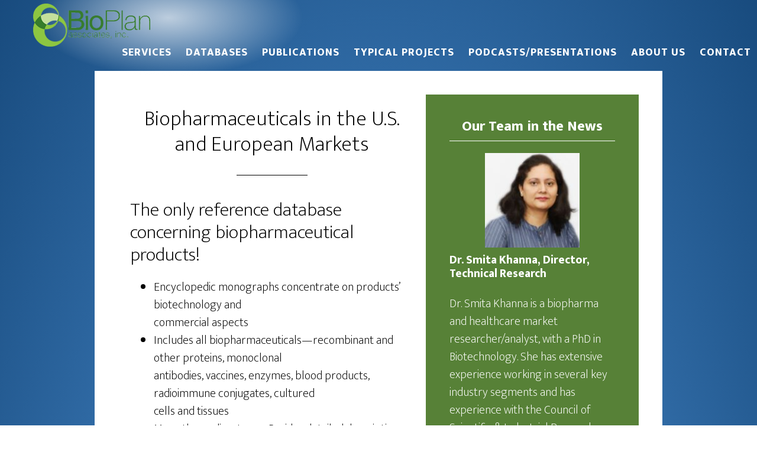

--- FILE ---
content_type: text/html; charset=UTF-8
request_url: https://www.bioplanassociates.com/biopharmaceuticals-in-the-u-s-and-european-markets/
body_size: 13254
content:
<!DOCTYPE html>
<html lang="en-US">
<head >
<meta charset="UTF-8" />
<meta name="viewport" content="width=device-width, initial-scale=1" />
<meta name='robots' content='index, follow, max-image-preview:large, max-snippet:-1, max-video-preview:-1' />
	<style>img:is([sizes="auto" i], [sizes^="auto," i]) { contain-intrinsic-size: 3000px 1500px }</style>
	
	<!-- This site is optimized with the Yoast SEO plugin v24.8 - https://yoast.com/wordpress/plugins/seo/ -->
	<title>Biopharmaceuticals in the U.S. and European Markets - BioPlan Associates</title>
	<link rel="canonical" href="https://www.bioplanassociates.com/biopharmaceuticals-in-the-u-s-and-european-markets/" />
	<meta property="og:locale" content="en_US" />
	<meta property="og:type" content="article" />
	<meta property="og:title" content="Biopharmaceuticals in the U.S. and European Markets - BioPlan Associates" />
	<meta property="og:description" content="The only reference database concerning biopharmaceutical products! Encyclopedic monographs concentrate on products&#8217; biotechnology andcommercial aspects Includes all biopharmaceuticals—recombinant and other proteins, monoclonalantibodies, vaccines, enzymes, blood products, radioimmune conjugates, culturedcells and tissues More than a directory—Besides detailed descriptions and indexing, includescompetitive, technological and regulatory intelligence; much unique and hard-to-findinformation. Free Product and Company Web databases to [&hellip;]" />
	<meta property="og:url" content="https://www.bioplanassociates.com/biopharmaceuticals-in-the-u-s-and-european-markets/" />
	<meta property="og:site_name" content="BioPlan Associates" />
	<meta property="article:modified_time" content="2022-12-22T14:15:08+00:00" />
	<meta name="twitter:card" content="summary_large_image" />
	<script type="application/ld+json" class="yoast-schema-graph">{"@context":"https://schema.org","@graph":[{"@type":"WebPage","@id":"https://www.bioplanassociates.com/biopharmaceuticals-in-the-u-s-and-european-markets/","url":"https://www.bioplanassociates.com/biopharmaceuticals-in-the-u-s-and-european-markets/","name":"Biopharmaceuticals in the U.S. and European Markets - BioPlan Associates","isPartOf":{"@id":"https://www.bioplanassociates.com/#website"},"datePublished":"2015-10-05T23:47:09+00:00","dateModified":"2022-12-22T14:15:08+00:00","breadcrumb":{"@id":"https://www.bioplanassociates.com/biopharmaceuticals-in-the-u-s-and-european-markets/#breadcrumb"},"inLanguage":"en-US","potentialAction":[{"@type":"ReadAction","target":["https://www.bioplanassociates.com/biopharmaceuticals-in-the-u-s-and-european-markets/"]}]},{"@type":"BreadcrumbList","@id":"https://www.bioplanassociates.com/biopharmaceuticals-in-the-u-s-and-european-markets/#breadcrumb","itemListElement":[{"@type":"ListItem","position":1,"name":"Home","item":"https://www.bioplanassociates.com/"},{"@type":"ListItem","position":2,"name":"Biopharmaceuticals in the U.S. and European Markets"}]},{"@type":"WebSite","@id":"https://www.bioplanassociates.com/#website","url":"https://www.bioplanassociates.com/","name":"BioPlan Associates","description":"Delivering Actionable Knowledge","potentialAction":[{"@type":"SearchAction","target":{"@type":"EntryPoint","urlTemplate":"https://www.bioplanassociates.com/?s={search_term_string}"},"query-input":{"@type":"PropertyValueSpecification","valueRequired":true,"valueName":"search_term_string"}}],"inLanguage":"en-US"}]}</script>
	<!-- / Yoast SEO plugin. -->


<link rel='dns-prefetch' href='//fonts.googleapis.com' />
<link rel="alternate" type="application/rss+xml" title="BioPlan Associates &raquo; Feed" href="https://www.bioplanassociates.com/feed/" />
<link rel="alternate" type="application/rss+xml" title="BioPlan Associates &raquo; Comments Feed" href="https://www.bioplanassociates.com/comments/feed/" />
		<!-- This site uses the Google Analytics by ExactMetrics plugin v8.4.1 - Using Analytics tracking - https://www.exactmetrics.com/ -->
							<script src="//www.googletagmanager.com/gtag/js?id=G-S8HYP0JTQE"  data-cfasync="false" data-wpfc-render="false" type="text/javascript" async></script>
			<script data-cfasync="false" data-wpfc-render="false" type="text/javascript">
				var em_version = '8.4.1';
				var em_track_user = true;
				var em_no_track_reason = '';
								var ExactMetricsDefaultLocations = {"page_location":"https:\/\/www.bioplanassociates.com\/biopharmaceuticals-in-the-u-s-and-european-markets\/"};
				if ( typeof ExactMetricsPrivacyGuardFilter === 'function' ) {
					var ExactMetricsLocations = (typeof ExactMetricsExcludeQuery === 'object') ? ExactMetricsPrivacyGuardFilter( ExactMetricsExcludeQuery ) : ExactMetricsPrivacyGuardFilter( ExactMetricsDefaultLocations );
				} else {
					var ExactMetricsLocations = (typeof ExactMetricsExcludeQuery === 'object') ? ExactMetricsExcludeQuery : ExactMetricsDefaultLocations;
				}

								var disableStrs = [
										'ga-disable-G-S8HYP0JTQE',
									];

				/* Function to detect opted out users */
				function __gtagTrackerIsOptedOut() {
					for (var index = 0; index < disableStrs.length; index++) {
						if (document.cookie.indexOf(disableStrs[index] + '=true') > -1) {
							return true;
						}
					}

					return false;
				}

				/* Disable tracking if the opt-out cookie exists. */
				if (__gtagTrackerIsOptedOut()) {
					for (var index = 0; index < disableStrs.length; index++) {
						window[disableStrs[index]] = true;
					}
				}

				/* Opt-out function */
				function __gtagTrackerOptout() {
					for (var index = 0; index < disableStrs.length; index++) {
						document.cookie = disableStrs[index] + '=true; expires=Thu, 31 Dec 2099 23:59:59 UTC; path=/';
						window[disableStrs[index]] = true;
					}
				}

				if ('undefined' === typeof gaOptout) {
					function gaOptout() {
						__gtagTrackerOptout();
					}
				}
								window.dataLayer = window.dataLayer || [];

				window.ExactMetricsDualTracker = {
					helpers: {},
					trackers: {},
				};
				if (em_track_user) {
					function __gtagDataLayer() {
						dataLayer.push(arguments);
					}

					function __gtagTracker(type, name, parameters) {
						if (!parameters) {
							parameters = {};
						}

						if (parameters.send_to) {
							__gtagDataLayer.apply(null, arguments);
							return;
						}

						if (type === 'event') {
														parameters.send_to = exactmetrics_frontend.v4_id;
							var hookName = name;
							if (typeof parameters['event_category'] !== 'undefined') {
								hookName = parameters['event_category'] + ':' + name;
							}

							if (typeof ExactMetricsDualTracker.trackers[hookName] !== 'undefined') {
								ExactMetricsDualTracker.trackers[hookName](parameters);
							} else {
								__gtagDataLayer('event', name, parameters);
							}
							
						} else {
							__gtagDataLayer.apply(null, arguments);
						}
					}

					__gtagTracker('js', new Date());
					__gtagTracker('set', {
						'developer_id.dNDMyYj': true,
											});
					if ( ExactMetricsLocations.page_location ) {
						__gtagTracker('set', ExactMetricsLocations);
					}
										__gtagTracker('config', 'G-S8HYP0JTQE', {"forceSSL":"true"} );
															window.gtag = __gtagTracker;										(function () {
						/* https://developers.google.com/analytics/devguides/collection/analyticsjs/ */
						/* ga and __gaTracker compatibility shim. */
						var noopfn = function () {
							return null;
						};
						var newtracker = function () {
							return new Tracker();
						};
						var Tracker = function () {
							return null;
						};
						var p = Tracker.prototype;
						p.get = noopfn;
						p.set = noopfn;
						p.send = function () {
							var args = Array.prototype.slice.call(arguments);
							args.unshift('send');
							__gaTracker.apply(null, args);
						};
						var __gaTracker = function () {
							var len = arguments.length;
							if (len === 0) {
								return;
							}
							var f = arguments[len - 1];
							if (typeof f !== 'object' || f === null || typeof f.hitCallback !== 'function') {
								if ('send' === arguments[0]) {
									var hitConverted, hitObject = false, action;
									if ('event' === arguments[1]) {
										if ('undefined' !== typeof arguments[3]) {
											hitObject = {
												'eventAction': arguments[3],
												'eventCategory': arguments[2],
												'eventLabel': arguments[4],
												'value': arguments[5] ? arguments[5] : 1,
											}
										}
									}
									if ('pageview' === arguments[1]) {
										if ('undefined' !== typeof arguments[2]) {
											hitObject = {
												'eventAction': 'page_view',
												'page_path': arguments[2],
											}
										}
									}
									if (typeof arguments[2] === 'object') {
										hitObject = arguments[2];
									}
									if (typeof arguments[5] === 'object') {
										Object.assign(hitObject, arguments[5]);
									}
									if ('undefined' !== typeof arguments[1].hitType) {
										hitObject = arguments[1];
										if ('pageview' === hitObject.hitType) {
											hitObject.eventAction = 'page_view';
										}
									}
									if (hitObject) {
										action = 'timing' === arguments[1].hitType ? 'timing_complete' : hitObject.eventAction;
										hitConverted = mapArgs(hitObject);
										__gtagTracker('event', action, hitConverted);
									}
								}
								return;
							}

							function mapArgs(args) {
								var arg, hit = {};
								var gaMap = {
									'eventCategory': 'event_category',
									'eventAction': 'event_action',
									'eventLabel': 'event_label',
									'eventValue': 'event_value',
									'nonInteraction': 'non_interaction',
									'timingCategory': 'event_category',
									'timingVar': 'name',
									'timingValue': 'value',
									'timingLabel': 'event_label',
									'page': 'page_path',
									'location': 'page_location',
									'title': 'page_title',
									'referrer' : 'page_referrer',
								};
								for (arg in args) {
																		if (!(!args.hasOwnProperty(arg) || !gaMap.hasOwnProperty(arg))) {
										hit[gaMap[arg]] = args[arg];
									} else {
										hit[arg] = args[arg];
									}
								}
								return hit;
							}

							try {
								f.hitCallback();
							} catch (ex) {
							}
						};
						__gaTracker.create = newtracker;
						__gaTracker.getByName = newtracker;
						__gaTracker.getAll = function () {
							return [];
						};
						__gaTracker.remove = noopfn;
						__gaTracker.loaded = true;
						window['__gaTracker'] = __gaTracker;
					})();
									} else {
										console.log("");
					(function () {
						function __gtagTracker() {
							return null;
						}

						window['__gtagTracker'] = __gtagTracker;
						window['gtag'] = __gtagTracker;
					})();
									}
			</script>
				<!-- / Google Analytics by ExactMetrics -->
		<script type="text/javascript">
/* <![CDATA[ */
window._wpemojiSettings = {"baseUrl":"https:\/\/s.w.org\/images\/core\/emoji\/16.0.1\/72x72\/","ext":".png","svgUrl":"https:\/\/s.w.org\/images\/core\/emoji\/16.0.1\/svg\/","svgExt":".svg","source":{"concatemoji":"https:\/\/www.bioplanassociates.com\/wp-includes\/js\/wp-emoji-release.min.js?ver=ab12f3bb9cb3e0063fadc27f2653f68a"}};
/*! This file is auto-generated */
!function(s,n){var o,i,e;function c(e){try{var t={supportTests:e,timestamp:(new Date).valueOf()};sessionStorage.setItem(o,JSON.stringify(t))}catch(e){}}function p(e,t,n){e.clearRect(0,0,e.canvas.width,e.canvas.height),e.fillText(t,0,0);var t=new Uint32Array(e.getImageData(0,0,e.canvas.width,e.canvas.height).data),a=(e.clearRect(0,0,e.canvas.width,e.canvas.height),e.fillText(n,0,0),new Uint32Array(e.getImageData(0,0,e.canvas.width,e.canvas.height).data));return t.every(function(e,t){return e===a[t]})}function u(e,t){e.clearRect(0,0,e.canvas.width,e.canvas.height),e.fillText(t,0,0);for(var n=e.getImageData(16,16,1,1),a=0;a<n.data.length;a++)if(0!==n.data[a])return!1;return!0}function f(e,t,n,a){switch(t){case"flag":return n(e,"\ud83c\udff3\ufe0f\u200d\u26a7\ufe0f","\ud83c\udff3\ufe0f\u200b\u26a7\ufe0f")?!1:!n(e,"\ud83c\udde8\ud83c\uddf6","\ud83c\udde8\u200b\ud83c\uddf6")&&!n(e,"\ud83c\udff4\udb40\udc67\udb40\udc62\udb40\udc65\udb40\udc6e\udb40\udc67\udb40\udc7f","\ud83c\udff4\u200b\udb40\udc67\u200b\udb40\udc62\u200b\udb40\udc65\u200b\udb40\udc6e\u200b\udb40\udc67\u200b\udb40\udc7f");case"emoji":return!a(e,"\ud83e\udedf")}return!1}function g(e,t,n,a){var r="undefined"!=typeof WorkerGlobalScope&&self instanceof WorkerGlobalScope?new OffscreenCanvas(300,150):s.createElement("canvas"),o=r.getContext("2d",{willReadFrequently:!0}),i=(o.textBaseline="top",o.font="600 32px Arial",{});return e.forEach(function(e){i[e]=t(o,e,n,a)}),i}function t(e){var t=s.createElement("script");t.src=e,t.defer=!0,s.head.appendChild(t)}"undefined"!=typeof Promise&&(o="wpEmojiSettingsSupports",i=["flag","emoji"],n.supports={everything:!0,everythingExceptFlag:!0},e=new Promise(function(e){s.addEventListener("DOMContentLoaded",e,{once:!0})}),new Promise(function(t){var n=function(){try{var e=JSON.parse(sessionStorage.getItem(o));if("object"==typeof e&&"number"==typeof e.timestamp&&(new Date).valueOf()<e.timestamp+604800&&"object"==typeof e.supportTests)return e.supportTests}catch(e){}return null}();if(!n){if("undefined"!=typeof Worker&&"undefined"!=typeof OffscreenCanvas&&"undefined"!=typeof URL&&URL.createObjectURL&&"undefined"!=typeof Blob)try{var e="postMessage("+g.toString()+"("+[JSON.stringify(i),f.toString(),p.toString(),u.toString()].join(",")+"));",a=new Blob([e],{type:"text/javascript"}),r=new Worker(URL.createObjectURL(a),{name:"wpTestEmojiSupports"});return void(r.onmessage=function(e){c(n=e.data),r.terminate(),t(n)})}catch(e){}c(n=g(i,f,p,u))}t(n)}).then(function(e){for(var t in e)n.supports[t]=e[t],n.supports.everything=n.supports.everything&&n.supports[t],"flag"!==t&&(n.supports.everythingExceptFlag=n.supports.everythingExceptFlag&&n.supports[t]);n.supports.everythingExceptFlag=n.supports.everythingExceptFlag&&!n.supports.flag,n.DOMReady=!1,n.readyCallback=function(){n.DOMReady=!0}}).then(function(){return e}).then(function(){var e;n.supports.everything||(n.readyCallback(),(e=n.source||{}).concatemoji?t(e.concatemoji):e.wpemoji&&e.twemoji&&(t(e.twemoji),t(e.wpemoji)))}))}((window,document),window._wpemojiSettings);
/* ]]> */
</script>
<link rel='stylesheet' id='altitude-pro-theme-css' href='https://www.bioplanassociates.com/wp-content/themes/altitude-pro/style.css?ver=1.0.0' type='text/css' media='all' />
<style id='wp-emoji-styles-inline-css' type='text/css'>

	img.wp-smiley, img.emoji {
		display: inline !important;
		border: none !important;
		box-shadow: none !important;
		height: 1em !important;
		width: 1em !important;
		margin: 0 0.07em !important;
		vertical-align: -0.1em !important;
		background: none !important;
		padding: 0 !important;
	}
</style>
<link rel='stylesheet' id='wp-block-library-css' href='https://www.bioplanassociates.com/wp-includes/css/dist/block-library/style.min.css?ver=ab12f3bb9cb3e0063fadc27f2653f68a' type='text/css' media='all' />
<style id='classic-theme-styles-inline-css' type='text/css'>
/*! This file is auto-generated */
.wp-block-button__link{color:#fff;background-color:#32373c;border-radius:9999px;box-shadow:none;text-decoration:none;padding:calc(.667em + 2px) calc(1.333em + 2px);font-size:1.125em}.wp-block-file__button{background:#32373c;color:#fff;text-decoration:none}
</style>
<style id='global-styles-inline-css' type='text/css'>
:root{--wp--preset--aspect-ratio--square: 1;--wp--preset--aspect-ratio--4-3: 4/3;--wp--preset--aspect-ratio--3-4: 3/4;--wp--preset--aspect-ratio--3-2: 3/2;--wp--preset--aspect-ratio--2-3: 2/3;--wp--preset--aspect-ratio--16-9: 16/9;--wp--preset--aspect-ratio--9-16: 9/16;--wp--preset--color--black: #000000;--wp--preset--color--cyan-bluish-gray: #abb8c3;--wp--preset--color--white: #ffffff;--wp--preset--color--pale-pink: #f78da7;--wp--preset--color--vivid-red: #cf2e2e;--wp--preset--color--luminous-vivid-orange: #ff6900;--wp--preset--color--luminous-vivid-amber: #fcb900;--wp--preset--color--light-green-cyan: #7bdcb5;--wp--preset--color--vivid-green-cyan: #00d084;--wp--preset--color--pale-cyan-blue: #8ed1fc;--wp--preset--color--vivid-cyan-blue: #0693e3;--wp--preset--color--vivid-purple: #9b51e0;--wp--preset--gradient--vivid-cyan-blue-to-vivid-purple: linear-gradient(135deg,rgba(6,147,227,1) 0%,rgb(155,81,224) 100%);--wp--preset--gradient--light-green-cyan-to-vivid-green-cyan: linear-gradient(135deg,rgb(122,220,180) 0%,rgb(0,208,130) 100%);--wp--preset--gradient--luminous-vivid-amber-to-luminous-vivid-orange: linear-gradient(135deg,rgba(252,185,0,1) 0%,rgba(255,105,0,1) 100%);--wp--preset--gradient--luminous-vivid-orange-to-vivid-red: linear-gradient(135deg,rgba(255,105,0,1) 0%,rgb(207,46,46) 100%);--wp--preset--gradient--very-light-gray-to-cyan-bluish-gray: linear-gradient(135deg,rgb(238,238,238) 0%,rgb(169,184,195) 100%);--wp--preset--gradient--cool-to-warm-spectrum: linear-gradient(135deg,rgb(74,234,220) 0%,rgb(151,120,209) 20%,rgb(207,42,186) 40%,rgb(238,44,130) 60%,rgb(251,105,98) 80%,rgb(254,248,76) 100%);--wp--preset--gradient--blush-light-purple: linear-gradient(135deg,rgb(255,206,236) 0%,rgb(152,150,240) 100%);--wp--preset--gradient--blush-bordeaux: linear-gradient(135deg,rgb(254,205,165) 0%,rgb(254,45,45) 50%,rgb(107,0,62) 100%);--wp--preset--gradient--luminous-dusk: linear-gradient(135deg,rgb(255,203,112) 0%,rgb(199,81,192) 50%,rgb(65,88,208) 100%);--wp--preset--gradient--pale-ocean: linear-gradient(135deg,rgb(255,245,203) 0%,rgb(182,227,212) 50%,rgb(51,167,181) 100%);--wp--preset--gradient--electric-grass: linear-gradient(135deg,rgb(202,248,128) 0%,rgb(113,206,126) 100%);--wp--preset--gradient--midnight: linear-gradient(135deg,rgb(2,3,129) 0%,rgb(40,116,252) 100%);--wp--preset--font-size--small: 13px;--wp--preset--font-size--medium: 20px;--wp--preset--font-size--large: 36px;--wp--preset--font-size--x-large: 42px;--wp--preset--spacing--20: 0.44rem;--wp--preset--spacing--30: 0.67rem;--wp--preset--spacing--40: 1rem;--wp--preset--spacing--50: 1.5rem;--wp--preset--spacing--60: 2.25rem;--wp--preset--spacing--70: 3.38rem;--wp--preset--spacing--80: 5.06rem;--wp--preset--shadow--natural: 6px 6px 9px rgba(0, 0, 0, 0.2);--wp--preset--shadow--deep: 12px 12px 50px rgba(0, 0, 0, 0.4);--wp--preset--shadow--sharp: 6px 6px 0px rgba(0, 0, 0, 0.2);--wp--preset--shadow--outlined: 6px 6px 0px -3px rgba(255, 255, 255, 1), 6px 6px rgba(0, 0, 0, 1);--wp--preset--shadow--crisp: 6px 6px 0px rgba(0, 0, 0, 1);}:where(.is-layout-flex){gap: 0.5em;}:where(.is-layout-grid){gap: 0.5em;}body .is-layout-flex{display: flex;}.is-layout-flex{flex-wrap: wrap;align-items: center;}.is-layout-flex > :is(*, div){margin: 0;}body .is-layout-grid{display: grid;}.is-layout-grid > :is(*, div){margin: 0;}:where(.wp-block-columns.is-layout-flex){gap: 2em;}:where(.wp-block-columns.is-layout-grid){gap: 2em;}:where(.wp-block-post-template.is-layout-flex){gap: 1.25em;}:where(.wp-block-post-template.is-layout-grid){gap: 1.25em;}.has-black-color{color: var(--wp--preset--color--black) !important;}.has-cyan-bluish-gray-color{color: var(--wp--preset--color--cyan-bluish-gray) !important;}.has-white-color{color: var(--wp--preset--color--white) !important;}.has-pale-pink-color{color: var(--wp--preset--color--pale-pink) !important;}.has-vivid-red-color{color: var(--wp--preset--color--vivid-red) !important;}.has-luminous-vivid-orange-color{color: var(--wp--preset--color--luminous-vivid-orange) !important;}.has-luminous-vivid-amber-color{color: var(--wp--preset--color--luminous-vivid-amber) !important;}.has-light-green-cyan-color{color: var(--wp--preset--color--light-green-cyan) !important;}.has-vivid-green-cyan-color{color: var(--wp--preset--color--vivid-green-cyan) !important;}.has-pale-cyan-blue-color{color: var(--wp--preset--color--pale-cyan-blue) !important;}.has-vivid-cyan-blue-color{color: var(--wp--preset--color--vivid-cyan-blue) !important;}.has-vivid-purple-color{color: var(--wp--preset--color--vivid-purple) !important;}.has-black-background-color{background-color: var(--wp--preset--color--black) !important;}.has-cyan-bluish-gray-background-color{background-color: var(--wp--preset--color--cyan-bluish-gray) !important;}.has-white-background-color{background-color: var(--wp--preset--color--white) !important;}.has-pale-pink-background-color{background-color: var(--wp--preset--color--pale-pink) !important;}.has-vivid-red-background-color{background-color: var(--wp--preset--color--vivid-red) !important;}.has-luminous-vivid-orange-background-color{background-color: var(--wp--preset--color--luminous-vivid-orange) !important;}.has-luminous-vivid-amber-background-color{background-color: var(--wp--preset--color--luminous-vivid-amber) !important;}.has-light-green-cyan-background-color{background-color: var(--wp--preset--color--light-green-cyan) !important;}.has-vivid-green-cyan-background-color{background-color: var(--wp--preset--color--vivid-green-cyan) !important;}.has-pale-cyan-blue-background-color{background-color: var(--wp--preset--color--pale-cyan-blue) !important;}.has-vivid-cyan-blue-background-color{background-color: var(--wp--preset--color--vivid-cyan-blue) !important;}.has-vivid-purple-background-color{background-color: var(--wp--preset--color--vivid-purple) !important;}.has-black-border-color{border-color: var(--wp--preset--color--black) !important;}.has-cyan-bluish-gray-border-color{border-color: var(--wp--preset--color--cyan-bluish-gray) !important;}.has-white-border-color{border-color: var(--wp--preset--color--white) !important;}.has-pale-pink-border-color{border-color: var(--wp--preset--color--pale-pink) !important;}.has-vivid-red-border-color{border-color: var(--wp--preset--color--vivid-red) !important;}.has-luminous-vivid-orange-border-color{border-color: var(--wp--preset--color--luminous-vivid-orange) !important;}.has-luminous-vivid-amber-border-color{border-color: var(--wp--preset--color--luminous-vivid-amber) !important;}.has-light-green-cyan-border-color{border-color: var(--wp--preset--color--light-green-cyan) !important;}.has-vivid-green-cyan-border-color{border-color: var(--wp--preset--color--vivid-green-cyan) !important;}.has-pale-cyan-blue-border-color{border-color: var(--wp--preset--color--pale-cyan-blue) !important;}.has-vivid-cyan-blue-border-color{border-color: var(--wp--preset--color--vivid-cyan-blue) !important;}.has-vivid-purple-border-color{border-color: var(--wp--preset--color--vivid-purple) !important;}.has-vivid-cyan-blue-to-vivid-purple-gradient-background{background: var(--wp--preset--gradient--vivid-cyan-blue-to-vivid-purple) !important;}.has-light-green-cyan-to-vivid-green-cyan-gradient-background{background: var(--wp--preset--gradient--light-green-cyan-to-vivid-green-cyan) !important;}.has-luminous-vivid-amber-to-luminous-vivid-orange-gradient-background{background: var(--wp--preset--gradient--luminous-vivid-amber-to-luminous-vivid-orange) !important;}.has-luminous-vivid-orange-to-vivid-red-gradient-background{background: var(--wp--preset--gradient--luminous-vivid-orange-to-vivid-red) !important;}.has-very-light-gray-to-cyan-bluish-gray-gradient-background{background: var(--wp--preset--gradient--very-light-gray-to-cyan-bluish-gray) !important;}.has-cool-to-warm-spectrum-gradient-background{background: var(--wp--preset--gradient--cool-to-warm-spectrum) !important;}.has-blush-light-purple-gradient-background{background: var(--wp--preset--gradient--blush-light-purple) !important;}.has-blush-bordeaux-gradient-background{background: var(--wp--preset--gradient--blush-bordeaux) !important;}.has-luminous-dusk-gradient-background{background: var(--wp--preset--gradient--luminous-dusk) !important;}.has-pale-ocean-gradient-background{background: var(--wp--preset--gradient--pale-ocean) !important;}.has-electric-grass-gradient-background{background: var(--wp--preset--gradient--electric-grass) !important;}.has-midnight-gradient-background{background: var(--wp--preset--gradient--midnight) !important;}.has-small-font-size{font-size: var(--wp--preset--font-size--small) !important;}.has-medium-font-size{font-size: var(--wp--preset--font-size--medium) !important;}.has-large-font-size{font-size: var(--wp--preset--font-size--large) !important;}.has-x-large-font-size{font-size: var(--wp--preset--font-size--x-large) !important;}
:where(.wp-block-post-template.is-layout-flex){gap: 1.25em;}:where(.wp-block-post-template.is-layout-grid){gap: 1.25em;}
:where(.wp-block-columns.is-layout-flex){gap: 2em;}:where(.wp-block-columns.is-layout-grid){gap: 2em;}
:root :where(.wp-block-pullquote){font-size: 1.5em;line-height: 1.6;}
</style>
<link rel='stylesheet' id='wpsm_tabs_r-font-awesome-front-css' href='https://www.bioplanassociates.com/wp-content/plugins/tabs-responsive/assets/css/font-awesome/css/font-awesome.min.css?ver=ab12f3bb9cb3e0063fadc27f2653f68a' type='text/css' media='all' />
<link rel='stylesheet' id='wpsm_tabs_r_bootstrap-front-css' href='https://www.bioplanassociates.com/wp-content/plugins/tabs-responsive/assets/css/bootstrap-front.css?ver=ab12f3bb9cb3e0063fadc27f2653f68a' type='text/css' media='all' />
<link rel='stylesheet' id='wpsm_tabs_r_animate-css' href='https://www.bioplanassociates.com/wp-content/plugins/tabs-responsive/assets/css/animate.css?ver=ab12f3bb9cb3e0063fadc27f2653f68a' type='text/css' media='all' />
<link rel='stylesheet' id='dashicons-css' href='https://www.bioplanassociates.com/wp-includes/css/dashicons.min.css?ver=ab12f3bb9cb3e0063fadc27f2653f68a' type='text/css' media='all' />
<link rel='stylesheet' id='altitude-google-fonts-css' href='//fonts.googleapis.com/css?family=Ek+Mukta%3A200%2C800&#038;ver=1.0.0' type='text/css' media='all' />
<script type="text/javascript" src="https://www.bioplanassociates.com/wp-content/plugins/google-analytics-dashboard-for-wp/assets/js/frontend-gtag.min.js?ver=8.4.1" id="exactmetrics-frontend-script-js" async="async" data-wp-strategy="async"></script>
<script data-cfasync="false" data-wpfc-render="false" type="text/javascript" id='exactmetrics-frontend-script-js-extra'>/* <![CDATA[ */
var exactmetrics_frontend = {"js_events_tracking":"true","download_extensions":"zip,mp3,mpeg,pdf,docx,pptx,xlsx,rar","inbound_paths":"[{\"path\":\"\\\/go\\\/\",\"label\":\"affiliate\"},{\"path\":\"\\\/recommend\\\/\",\"label\":\"affiliate\"}]","home_url":"https:\/\/www.bioplanassociates.com","hash_tracking":"false","v4_id":"G-S8HYP0JTQE"};/* ]]> */
</script>
<script type="text/javascript" src="https://www.bioplanassociates.com/wp-includes/js/jquery/jquery.min.js?ver=3.7.1" id="jquery-core-js"></script>
<script type="text/javascript" src="https://www.bioplanassociates.com/wp-includes/js/jquery/jquery-migrate.min.js?ver=3.4.1" id="jquery-migrate-js"></script>
<script type="text/javascript" src="https://www.bioplanassociates.com/wp-content/themes/altitude-pro/js/global.js?ver=1.0.0" id="altitude-global-js"></script>
<link rel="https://api.w.org/" href="https://www.bioplanassociates.com/wp-json/" /><link rel="alternate" title="JSON" type="application/json" href="https://www.bioplanassociates.com/wp-json/wp/v2/pages/353" /><link rel="EditURI" type="application/rsd+xml" title="RSD" href="https://www.bioplanassociates.com/xmlrpc.php?rsd" />

<link rel='shortlink' href='https://www.bioplanassociates.com/?p=353' />
<link rel="alternate" title="oEmbed (JSON)" type="application/json+oembed" href="https://www.bioplanassociates.com/wp-json/oembed/1.0/embed?url=https%3A%2F%2Fwww.bioplanassociates.com%2Fbiopharmaceuticals-in-the-u-s-and-european-markets%2F" />
<link rel="alternate" title="oEmbed (XML)" type="text/xml+oembed" href="https://www.bioplanassociates.com/wp-json/oembed/1.0/embed?url=https%3A%2F%2Fwww.bioplanassociates.com%2Fbiopharmaceuticals-in-the-u-s-and-european-markets%2F&#038;format=xml" />
<noscript><style>.vce-row-container .vcv-lozad {display: none}</style></noscript><meta name="generator" content="Powered by Visual Composer Website Builder - fast and easy-to-use drag and drop visual editor for WordPress."/><link rel="icon" href="https://www.bioplanassociates.com/wp-content/themes/altitude-pro/images/favicon.ico" />
<link rel="pingback" href="https://www.bioplanassociates.com/xmlrpc.php" />
<link href='https://fonts.googleapis.com/css?family=Abril+Fatface' rel='stylesheet' type='text/css'>
<link rel="stylesheet" href="//maxcdn.bootstrapcdn.com/font-awesome/4.3.0/css/font-awesome.min.css">
<script src="//cdn.jsdelivr.net/jquery.localscroll/1.4.0/jquery.localScroll.min.js"></script>
 <!-- javascript that will initiate jQuery and the LocalScroll plugin --><script type="text/javascript">// <![CDATA[
// When the document is loaded...
$(document).ready(function()
{
// Scroll the whole document
$('#site-header').localScroll({
target:'body'
 });
	 
    });
 
	// ]]></script>

<script>
  (function(i,s,o,g,r,a,m){i['GoogleAnalyticsObject']=r;i[r]=i[r]||function(){
  (i[r].q=i[r].q||[]).push(arguments)},i[r].l=1*new Date();a=s.createElement(o),
  m=s.getElementsByTagName(o)[0];a.async=1;a.src=g;m.parentNode.insertBefore(a,m)
  })(window,document,'script','//www.google-analytics.com/analytics.js','ga');

  ga('create', 'UA-68491628-1', 'auto');
  ga('send', 'pageview');

</script><style type="text/css">.site-title a { background: url(https://www.bioplanassociates.com/wp-content/uploads/2015/07/cropped-bioplan.png) no-repeat !important; }</style>
		<style type="text/css" id="wp-custom-css">
			.header-image .site-title > a{
	position: relative;
    right: px;
}

.nav-primary .genesis-nav-menu {
	position: relative;
    left: px;
}

.wrap {
	max-width: 1339px;
}

.custom-section .wpaper .custom-paragraph {
    color: #367C38;
	  padding: 0 1em;
}

#featured-post-6.show .widget-title {
    background: rgba(0, 0, 0, 0.07);
    padding: 1em;
    font-size: 1.1em;
    margin-bottom: 0px !important;
}

.custom-title {
  text-align: center;
  font-weight: 900;
  border-bottom: 1px solid;
  padding-bottom: 10px;
}
.team-member-shortcode img {
  width: 160px;
  display: block !important;
  margin: 0px auto 10px !important;
  float: none;
}

.team-member-shortcode h2 a {
  color: #fff;
  font-size: 0.6em;
  display: inline-block;
  width: 100%;
  font-weight: 900;
}


		</style>
		</head>
<body class="wp-singular page-template-default page page-id-353 wp-theme-genesis wp-child-theme-altitude-pro user-registration-page user-registration-account vcwb custom-header header-image header-full-width content-sidebar genesis-breadcrumbs-hidden genesis-footer-widgets-visible"><div class="site-container"><header class="site-header"><div class="wrap"><div class="title-area"><p class="site-title"><a href="https://www.bioplanassociates.com/">BioPlan Associates</a></p><p class="site-description">Delivering Actionable Knowledge</p></div><nav class="nav-primary" aria-label="Main"><div class="wrap"><ul id="menu-main-nav" class="menu genesis-nav-menu menu-primary"><li id="menu-item-23" class="menu-item menu-item-type-custom menu-item-object-custom menu-item-has-children menu-item-23"><a href="#"><span >Services</span></a>
<ul class="sub-menu">
	<li id="menu-item-453" class="menu-item menu-item-type-post_type menu-item-object-page menu-item-453"><a href="https://www.bioplanassociates.com/biopipeline/"><span >BioPipeline™</span></a></li>
	<li id="menu-item-428" class="menu-item menu-item-type-post_type menu-item-object-page menu-item-has-children menu-item-428"><a href="https://www.bioplanassociates.com/business-intelligence/"><span >Business Intelligence</span></a>
	<ul class="sub-menu">
		<li id="menu-item-426" class="menu-item menu-item-type-post_type menu-item-object-page menu-item-426"><a href="https://www.bioplanassociates.com/industry-trend-analysis/"><span >Industry Trend Analysis</span></a></li>
	</ul>
</li>
	<li id="menu-item-998" class="menu-item menu-item-type-post_type menu-item-object-page menu-item-998"><a href="https://www.bioplanassociates.com/china_distributor_service/"><span >China Distributor Strategy Services</span></a></li>
	<li id="menu-item-455" class="menu-item menu-item-type-post_type menu-item-object-page menu-item-455"><a href="https://www.bioplanassociates.com/database-services/"><span >Database Services</span></a></li>
	<li id="menu-item-125" class="menu-item menu-item-type-post_type menu-item-object-page menu-item-has-children menu-item-125"><a href="https://www.bioplanassociates.com/market-and-customer-research/"><span >Market and Customer Research</span></a>
	<ul class="sub-menu">
		<li id="menu-item-841" class="menu-item menu-item-type-post_type menu-item-object-page menu-item-841"><a href="https://www.bioplanassociates.com/china-practices/"><span >China Practices</span></a></li>
		<li id="menu-item-264" class="menu-item menu-item-type-post_type menu-item-object-page menu-item-264"><a href="https://www.bioplanassociates.com/customer-needs-analysis/"><span >Customer Needs Analysis</span></a></li>
		<li id="menu-item-265" class="menu-item menu-item-type-post_type menu-item-object-page menu-item-265"><a href="https://www.bioplanassociates.com/customer-situation-analysis/"><span >Customer Situation Analysis</span></a></li>
	</ul>
</li>
	<li id="menu-item-440" class="menu-item menu-item-type-post_type menu-item-object-page menu-item-has-children menu-item-440"><a href="https://www.bioplanassociates.com/new-product-development/"><span >New Product Development</span></a>
	<ul class="sub-menu">
		<li id="menu-item-438" class="menu-item menu-item-type-post_type menu-item-object-page menu-item-438"><a href="https://www.bioplanassociates.com/npd-models-that-work/"><span >NPD Models That Work</span></a></li>
		<li id="menu-item-439" class="menu-item menu-item-type-post_type menu-item-object-page menu-item-439"><a href="https://www.bioplanassociates.com/quick-test/"><span >Quick Test</span></a></li>
	</ul>
</li>
	<li id="menu-item-458" class="menu-item menu-item-type-post_type menu-item-object-page menu-item-458"><a href="https://www.bioplanassociates.com/new-technology-product-evaluation-program/"><span >New Technology &#038; Product Evaluation Program</span></a></li>
	<li id="menu-item-275" class="menu-item menu-item-type-post_type menu-item-object-page menu-item-275"><a href="https://www.bioplanassociates.com/pricing-effectively/"><span >Pricing Effectively</span></a></li>
	<li id="menu-item-452" class="menu-item menu-item-type-post_type menu-item-object-page menu-item-452"><a href="https://www.bioplanassociates.com/sales-lead-services/"><span >Sales Lead Services</span></a></li>
</ul>
</li>
<li id="menu-item-415" class="menu-item menu-item-type-post_type menu-item-object-page menu-item-has-children menu-item-415"><a href="https://www.bioplanassociates.com/databases/"><span >Databases</span></a>
<ul class="sub-menu">
	<li id="menu-item-3362" class="menu-item menu-item-type-post_type menu-item-object-page menu-item-3362"><a href="https://www.bioplanassociates.com/sus/"><span >SUS</span></a></li>
	<li id="menu-item-2728" class="menu-item menu-item-type-custom menu-item-object-custom menu-item-2728"><a href="https://top200cellgene.com/"><span >Top200 Cell Gene</span></a></li>
	<li id="menu-item-2726" class="menu-item menu-item-type-custom menu-item-object-custom menu-item-2726"><a href="https://top300cdmo.com/"><span >Top300Bio CDMO</span></a></li>
	<li id="menu-item-1473" class="menu-item menu-item-type-custom menu-item-object-custom menu-item-1473"><a href="https://top1000bio.com/"><span >Top1000bio</span></a></li>
	<li id="menu-item-1169" class="menu-item menu-item-type-custom menu-item-object-custom menu-item-1169"><a href="https://top60china.top1000bio.com/login"><span >Top 100 China Online Directory Database</span></a></li>
	<li id="menu-item-417" class="menu-item menu-item-type-post_type menu-item-object-page menu-item-417"><a href="https://www.bioplanassociates.com/biopharmaceuticals-in-the-us-and-european-markets/"><span >Biopharmaceuticals in the US and European Markets</span></a></li>
</ul>
</li>
<li id="menu-item-2736" class="menu-item menu-item-type-custom menu-item-object-custom current-menu-ancestor menu-item-has-children menu-item-2736"><a href="/category/books/"><span >Publications</span></a>
<ul class="sub-menu">
	<li id="menu-item-251" class="menu-item menu-item-type-custom menu-item-object-custom current-menu-ancestor current-menu-parent menu-item-has-children menu-item-251"><a><span >Books and Studies</span></a>
	<ul class="sub-menu">
		<li id="menu-item-256" class="menu-item menu-item-type-custom menu-item-object-custom menu-item-256"><a href="/china/"><span >Advances in BioPharma in China</span></a></li>
		<li id="menu-item-257" class="menu-item menu-item-type-custom menu-item-object-custom menu-item-257"><a href="/advances-in-biopharmaceutical-technology-in-india/"><span >Advances in BioPharma in India</span></a></li>
		<li id="menu-item-357" class="menu-item menu-item-type-post_type menu-item-object-page menu-item-357"><a href="https://www.bioplanassociates.com/advances-in-large-scale-biomanufacturing/"><span >Advances in Large-Scale Biomanufacturing</span></a></li>
		<li id="menu-item-3267" class="menu-item menu-item-type-post_type menu-item-object-page menu-item-3267"><a href="https://www.bioplanassociates.com/22nd/"><span >Biopharma Mfg Capacity and Production</span></a></li>
		<li id="menu-item-355" class="menu-item menu-item-type-post_type menu-item-object-page current-menu-item page_item page-item-353 current_page_item menu-item-355"><a href="https://www.bioplanassociates.com/biopharmaceuticals-in-the-u-s-and-european-markets/" aria-current="page"><span >Biopharmaceuticals in the U.S. and European Markets</span></a></li>
		<li id="menu-item-2557" class="menu-item menu-item-type-post_type menu-item-object-page menu-item-2557"><a href="https://www.bioplanassociates.com/china-biomanufacturing-comparative-analysis-2/"><span >China Biomanufacturing Comparative Analysis</span></a></li>
		<li id="menu-item-1673" class="menu-item menu-item-type-post_type menu-item-object-page menu-item-1673"><a href="https://www.bioplanassociates.com/china-biopharma-distributors/"><span >China Biopharma Distributors</span></a></li>
		<li id="menu-item-1674" class="menu-item menu-item-type-post_type menu-item-object-page menu-item-1674"><a href="https://www.bioplanassociates.com/china-cmo/"><span >China CMO</span></a></li>
		<li id="menu-item-378" class="menu-item menu-item-type-post_type menu-item-object-page menu-item-378"><a href="https://www.bioplanassociates.com/china-top-60/"><span >China Top 60</span></a></li>
		<li id="menu-item-377" class="menu-item menu-item-type-post_type menu-item-object-page menu-item-377"><a href="https://www.bioplanassociates.com/expression-systems/"><span >Expression Systems</span></a></li>
		<li id="menu-item-376" class="menu-item menu-item-type-post_type menu-item-object-page menu-item-376"><a href="https://www.bioplanassociates.com/india-top-60/"><span >India Top 60</span></a></li>
		<li id="menu-item-375" class="menu-item menu-item-type-post_type menu-item-object-page menu-item-375"><a href="https://www.bioplanassociates.com/qg-biofuels/"><span >QG Biofuels</span></a></li>
		<li id="menu-item-373" class="menu-item menu-item-type-post_type menu-item-object-page menu-item-373"><a href="https://www.bioplanassociates.com/qg-clinical-trials/"><span >QG Clinical Trials</span></a></li>
		<li id="menu-item-374" class="menu-item menu-item-type-post_type menu-item-object-page menu-item-374"><a href="https://www.bioplanassociates.com/qg-middle-east/"><span >QG Middle East</span></a></li>
	</ul>
</li>
	<li id="menu-item-259" class="menu-item menu-item-type-custom menu-item-object-custom menu-item-259"><a href="/publication/"><span >Articles</span></a></li>
	<li id="menu-item-255" class="menu-item menu-item-type-post_type menu-item-object-page menu-item-255"><a href="https://www.bioplanassociates.com/reports-studies/"><span >White Papers</span></a></li>
	<li id="menu-item-743" class="menu-item menu-item-type-post_type menu-item-object-page menu-item-743"><a href="https://www.bioplanassociates.com/biochina-bioindia-biofacilities-newsletters/"><span >Newsletters</span></a></li>
	<li id="menu-item-2413" class="menu-item menu-item-type-post_type menu-item-object-page menu-item-2413"><a href="https://www.bioplanassociates.com/webcasts/"><span >Webcasts</span></a></li>
</ul>
</li>
<li id="menu-item-199" class="menu-item menu-item-type-post_type menu-item-object-page menu-item-199"><a href="https://www.bioplanassociates.com/typical-projects/"><span >Typical Projects</span></a></li>
<li id="menu-item-3189" class="menu-item menu-item-type-post_type menu-item-object-page menu-item-has-children menu-item-3189"><a href="https://www.bioplanassociates.com/podcast-and-blog/"><span >Podcasts/Presentations</span></a>
<ul class="sub-menu">
	<li id="menu-item-3408" class="menu-item menu-item-type-post_type menu-item-object-page menu-item-3408"><a href="https://www.bioplanassociates.com/podcast-and-blog/"><span >Podcasts</span></a></li>
	<li id="menu-item-3407" class="menu-item menu-item-type-post_type menu-item-object-page menu-item-3407"><a href="https://www.bioplanassociates.com/presentations/"><span >Presentations</span></a></li>
</ul>
</li>
<li id="menu-item-318" class="menu-item menu-item-type-post_type menu-item-object-page menu-item-has-children menu-item-318"><a href="https://www.bioplanassociates.com/about-us/"><span >About Us</span></a>
<ul class="sub-menu">
	<li id="menu-item-328" class="menu-item menu-item-type-post_type menu-item-object-page menu-item-328"><a href="https://www.bioplanassociates.com/who-we-are/"><span >Who We Are</span></a></li>
	<li id="menu-item-332" class="menu-item menu-item-type-post_type menu-item-object-page menu-item-332"><a href="https://www.bioplanassociates.com/press-releases/"><span >Press Releases</span></a></li>
	<li id="menu-item-336" class="menu-item menu-item-type-post_type menu-item-object-page menu-item-336"><a href="https://www.bioplanassociates.com/partners/"><span >Partners</span></a></li>
	<li id="menu-item-341" class="menu-item menu-item-type-post_type menu-item-object-page menu-item-has-children menu-item-341"><a href="https://www.bioplanassociates.com/careers/"><span >Careers</span></a>
	<ul class="sub-menu">
		<li id="menu-item-2077" class="menu-item menu-item-type-post_type menu-item-object-page menu-item-2077"><a href="https://www.bioplanassociates.com/ap/"><span >Staffing Solutions</span></a></li>
	</ul>
</li>
	<li id="menu-item-345" class="menu-item menu-item-type-post_type menu-item-object-page menu-item-345"><a href="https://www.bioplanassociates.com/clients/"><span >Clients</span></a></li>
</ul>
</li>
<li id="menu-item-322" class="menu-item menu-item-type-post_type menu-item-object-page menu-item-322"><a href="https://www.bioplanassociates.com/contact-us/"><span >Contact</span></a></li>
</ul></div></nav></div></header><div class="site-inner"><div class="content-sidebar-wrap"><main class="content"><article class="post-353 page type-page status-publish entry" aria-label="Biopharmaceuticals in the U.S. and European Markets"><header class="entry-header"><h1 class="entry-title">Biopharmaceuticals in the U.S. and European Markets</h1>
</header><div class="entry-content">
<p></p>


<div id="mainContent">
<h2>The only reference database concerning biopharmaceutical products!</h2>
<ul>
<li>Encyclopedic monographs concentrate on products&#8217; biotechnology and<br />commercial aspects</li>
<li>Includes all biopharmaceuticals—recombinant and other proteins, monoclonal<br />antibodies, vaccines, enzymes, blood products, radioimmune conjugates, cultured<br />cells and tissues</li>
<li>More than a directory—Besides detailed descriptions and indexing, includes<br />competitive, technological and regulatory intelligence; much unique and hard-to-find<br />information.</li>
<li>Free Product and Company Web databases to locate monographs in the book</li>
<li>Full text Web database subscriptions available</li>
</ul>
<p><a href="http://www.biopharma.com/reviews.html"><strong>View Industry Reviews</strong></a></p>
<p><a href="https://www.bioplanassociates.com/wp-content/uploads/2021/07/Biopharmaceuticals-in-US-Europe-Web-DATABASE-110514.pdf"><strong>Download Flier</strong></a> [PDF 373k]</p>
<p>Publisher: BioPlan Associates, Inc.<br /><!-- ISBN: 2-Volume set ISBN 978-1-934106-04-4 --></p>
<h3>SPECIAL! Order the database subscription and, while supplies last, receive the last print version of <em>Biopharmaceuticals in the U.S. and European Markets</em>!</h3>
<p>Click the Order link below to email BioPlan Associates that you are interested in a subscription. We will contact you with subscription information.</p>
<p><a href="mailto:orders@bioplanassociates.com?subject=Contact me about discount subscriptions to the database"><strong>Order Now</strong></a></p>
<div id="tabs">
<div id="TabbedPanels1" class="TabbedPanels">
<ul class="TabbedPanelsTabGroup">
<li class="TabbedPanelsTab" tabindex="0">Content</li>
<li class="TabbedPanelsTab" tabindex="0">Coverage</li>
<li class="TabbedPanelsTab" tabindex="0">Online Edition</li>
</ul>
<div class="TabbedPanelsContentGroup">
<div class="TabbedPanelsContent">
<ul>
<li>Companies involved, and relationships</li>
<li>Composition, biological and chemical aspects</li>
<li>Manufacturing methods</li>
<li>Patents and technology transfer</li>
<li>Regulatory history and status</li>
<li>Approved indications</li>
<li>Market size and share</li>
<li>Nomenclature</li>
<li>Controversial aspects, and more!</li>
</ul>
</div>
<div class="TabbedPanelsContent">
<ul>
<li>Recombinant and other proteins</li>
<li>Antibodies — monoclonal, radioimmune conjugates</li>
<li>Vaccines</li>
<li>Enzymes and toxins</li>
<li>Blood products — human and animal-derived</li>
<li>Cultured cell and tissue products</li>
<li>And other products, e.g., vaccine adjuvants, antisense drugs</li>
</ul>
</div>
<div class="TabbedPanelsContent">
<ul>
<li>Bigger! 1,602 pages and over 580 monographs and product entries</li>
<li>Better! Now includes European/EU products;</li>
<li>Indexes — 32,000+ index entries</li>
<li>Includes all US, and European products, and many biodefense and biogeneric products</li>
</ul>
</div>
</div>
</div>
</div>
</div></div></article></main><aside class="sidebar sidebar-primary widget-area" role="complementary" aria-label="Primary Sidebar"><section id="text-6" class="widget widget_text"><div class="widget-wrap">			<div class="textwidget"><div class="widget-wrap"><h4 class="widget-title widgettitle" style="text-align: center; font-weight: 900; border-bottom: 1px solid; padding-bottom: 10px;">Our Team in the News</h4><div class="team-member-shortcode"><div class="post-2505 team_member type-team_member status-publish format-standard has-post-thumbnail entry"><a href="https://www.bioplanassociates.com/team_member/dr-smita-khanna-director-technical-research/" title="Dr. Smita Khanna, Director, Technical Research"><img loading="lazy" decoding="async" width="150" height="150" src="https://www.bioplanassociates.com/wp-content/uploads/2024/07/Smita-K-150x150.jpg" class="alignnone wp-post-image" alt="" srcset="https://www.bioplanassociates.com/wp-content/uploads/2024/07/Smita-K-150x150.jpg 150w, https://www.bioplanassociates.com/wp-content/uploads/2024/07/Smita-K.jpg 200w" sizes="auto, (max-width: 150px) 100vw, 150px" /></a><h2><a href="https://www.bioplanassociates.com/team_member/dr-smita-khanna-director-technical-research/" title="Dr. Smita Khanna, Director, Technical Research">Dr. Smita Khanna, Director, Technical Research</a></h2><p>Dr. Smita Khanna is a biopharma and healthcare market researcher/analyst, with a PhD in Biotechnology. She has extensive experience working in several key industry segments and has experience with the Council of Scientific &amp; Industrial Research-Indian Institute of Toxicology Research (CSIR-IITR), India. Her expertise includes primary and secondary research and market analysis of healthcare and [&hellip;]</p></div><!--end post_class()--><div class="post-1042 team_member type-team_member status-publish format-standard has-post-thumbnail entry"><a href="https://www.bioplanassociates.com/team_member/vicky-qing-xia-sr-project-manager/" title="Vicky Qing XIA, Sr. Project Manager"><img loading="lazy" decoding="async" width="150" height="150" src="https://www.bioplanassociates.com/wp-content/uploads/2017/03/vicky-xia-closeup-e1686163074451-150x150.jpg" class="alignnone wp-post-image" alt="Vicky Qing XIA" /></a><h2><a href="https://www.bioplanassociates.com/team_member/vicky-qing-xia-sr-project-manager/" title="Vicky Qing XIA, Sr. Project Manager">Vicky Qing XIA, Sr. Project Manager</a></h2><p>Vicky Qing XIA, Sr. Project Manager, MBA, She has 10 years of experience in consulting, business development, as well as alliance management in China’s biopharmaceutical industry. Recent positions include manager of open innovation for Janssen’s R&amp;D center in China, senior business development manager for HUYA Bioscience, assistant editor of China Pharmaceutical and Biotech Monthly, etc. [&hellip;]</p></div><!--end post_class()--></div></div>
</div>
		</div></section>
<section id="text-7" class="widget widget_text"><div class="widget-wrap">			<div class="textwidget"><section id="featured-post-2" class="widget featured-content featuredpost"><div class="widget-wrap"><div class="post-100 post type-post status-publish format-standard has-post-thumbnail category-books entry gfwa-1 gfwa-odd"><h2><a href="https://www.bioplanassociates.com/china/">Advances in Biopharmaceutical Technology in China, 2nd ed.</a></h2><p>International Biopharma Spotlight &nbsp; Society for Industrial Microbiology and Biotechnology and&hellip; <a href="https://www.bioplanassociates.com/china/" class="more-link">LEARN MORE</a></p></div><!--end post_class()--></div></section>
</div>
		</div></section>
</aside></div></div><div class="footer-widgets"><div class="wrap"><div class="widget-area footer-widgets-1 footer-widget-area"><section id="featured-post-6" class="widget featured-content featuredpost"><div class="widget-wrap"><h4 class="widget-title widgettitle">News and Announcements</h4>
<article class="post-1753 post type-post status-publish format-standard category-uncategorized entry" aria-label="China Biopharma Distributors"><header class="entry-header"><h2 class="entry-title"><a href="https://www.bioplanassociates.com/china-biopharma-distributors/">China Biopharma Distributors</a></h2></header><div class="entry-content"><p>NEW! Directory: Top 60 Distributors of Bioprocessing Supplies in China:&nbsp;Opportunities for Global Biopharma Suppliers to Find and Manage Local Distributors in China &nbsp; Comprehensive China Biopharmaceutical Equipment and Suppliers Distributors Directory 2020 provides detailed profiles of China’s Equipment and Supply Distributors industry. Competitive landscape in China’s bioprocess equipment and consumables segment, with comprehensive information on [&hellip;]</p>
</div></article><article class="post-1750 post type-post status-publish format-standard category-uncategorized entry" aria-label="China CMO"><header class="entry-header"><h2 class="entry-title"><a href="https://www.bioplanassociates.com/china-cmo/">China CMO</a></h2></header><div class="entry-content"><p>NEW! Growth of Biopharmaceutical Contract Manufacturing Organizations in China:&nbsp;An In-depth Study of Emerging Opportunities Comprehensive In-depth Study provides detailed analysis of the CMO industry, its recent development and trends. Profiles of China’s Contract Manufacturing Organizations (CMOs) and Contract Development Manufacturing Organizations (CDMOs), including their capacity, history, products, scale, management, business focus, products, R&amp;D, business and [&hellip;]</p>
</div></article><article class="post-103 post type-post status-publish format-standard has-post-thumbnail category-uncategorized entry" aria-label="Advances in Biopharmaceutical Technology in India"><header class="entry-header"><h2 class="entry-title"><a href="https://www.bioplanassociates.com/advances-in-biopharmaceutical-technology-in-india/">Advances in Biopharmaceutical Technology in India</a></h2></header><div class="entry-content"><p>Donec vitae sapien ut libero venenatis faucibus. Donec elit libero, sodales nec, volutpat a, suscipit non, turpis. Donec id justo. </p>
</div></article></div></section>
<section id="featured-post-4" class="widget featured-content featuredpost"><div class="widget-wrap"><h4 class="widget-title widgettitle">Our Team in the News</h4>
<article class="post-1753 post type-post status-publish format-standard category-uncategorized entry" aria-label="China Biopharma Distributors"><header class="entry-header"><h2 class="entry-title"><a href="https://www.bioplanassociates.com/china-biopharma-distributors/">China Biopharma Distributors</a></h2></header><div class="entry-content"><p>NEW! Directory: Top 60 Distributors of Bioprocessing Supplies in China:&nbsp;Opportunities for Global Biopharma Suppliers to Find and Manage Local Distributors in China &nbsp; Comprehensive China Biopharmaceutical Equipment and Suppliers Distributors Directory 2020 provides detailed profiles of China’s Equipment and Supply Distributors industry. Competitive landscape in China’s bioprocess equipment and consumables segment, with comprehensive information on [&hellip;]</p>
</div></article><article class="post-100 post type-post status-publish format-standard has-post-thumbnail category-books entry" aria-label="Advances in Biopharmaceutical Technology in China, 2nd ed."><a href="https://www.bioplanassociates.com/china/" class="" aria-hidden="true" tabindex="-1"><img width="150" height="150" src="https://www.bioplanassociates.com/wp-content/uploads/2015/05/China2e_Cover_front-FINAL-150x150.jpg" class="entry-image attachment-post" alt="" decoding="async" loading="lazy" /></a><header class="entry-header"><h2 class="entry-title"><a href="https://www.bioplanassociates.com/china/">Advances in Biopharmaceutical Technology in China, 2nd ed.</a></h2></header><div class="entry-content"><p>Nullam vel sem. Fusce pharetra convallis urna. Aenean viverra rhoncus pede. Morbi ac felis. Fusce fermentum.</p>
</div></article></div></section>
<section id="featured-post-2" class="widget featured-content featuredpost"><div class="widget-wrap"><article class="post-1753 post type-post status-publish format-standard category-uncategorized entry" aria-label="China Biopharma Distributors"><header class="entry-header"><h2 class="entry-title"><a href="https://www.bioplanassociates.com/china-biopharma-distributors/">China Biopharma Distributors</a></h2></header><div class="entry-content"><p>NEW! Directory: Top 60 Distributors of Bioprocessing Supplies in China:&nbsp;Opportunities for Global &#x02026; <a href="https://www.bioplanassociates.com/china-biopharma-distributors/" class="more-link">LEARN MORE</a></p></div></article><article class="post-1750 post type-post status-publish format-standard category-uncategorized entry" aria-label="China CMO"><header class="entry-header"><h2 class="entry-title"><a href="https://www.bioplanassociates.com/china-cmo/">China CMO</a></h2></header><div class="entry-content"><p>NEW! Growth of Biopharmaceutical Contract Manufacturing Organizations in China:&nbsp;An In-depth Study of &#x02026; <a href="https://www.bioplanassociates.com/china-cmo/" class="more-link">LEARN MORE</a></p></div></article><article class="post-103 post type-post status-publish format-standard has-post-thumbnail category-uncategorized entry" aria-label="Advances in Biopharmaceutical Technology in India"><header class="entry-header"><h2 class="entry-title"><a href="https://www.bioplanassociates.com/advances-in-biopharmaceutical-technology-in-india/">Advances in Biopharmaceutical Technology in India</a></h2></header><div class="entry-content"><p>International Biopharma Spotlight
Advances in Biopharmaceutical Technology in India






A Society for &#x02026; <a href="https://www.bioplanassociates.com/advances-in-biopharmaceutical-technology-in-india/" class="more-link">LEARN MORE</a></p></div></article><article class="post-100 post type-post status-publish format-standard has-post-thumbnail category-books entry" aria-label="Advances in Biopharmaceutical Technology in China, 2nd ed."><header class="entry-header"><h2 class="entry-title"><a href="https://www.bioplanassociates.com/china/">Advances in Biopharmaceutical Technology in China, 2nd ed.</a></h2></header><div class="entry-content"><p>International Biopharma Spotlight



&nbsp;





Society for Industrial Microbiology and Biotechnology
and &#x02026; <a href="https://www.bioplanassociates.com/china/" class="more-link">LEARN MORE</a></p></div></article></div></section>
<section id="featured-post-5" class="widget featured-content featuredpost"><div class="widget-wrap"><article class="post-1750 post type-post status-publish format-standard category-uncategorized entry" aria-label="China CMO"><header class="entry-header"><h2 class="entry-title"><a href="https://www.bioplanassociates.com/china-cmo/">China CMO</a></h2></header><div class="entry-content"><p>NEW! Growth of Biopharmaceutical Contract Manufacturing Organizations in China:&nbsp;An In-depth Study of Emerging &#x02026; <a href="https://www.bioplanassociates.com/china-cmo/" class="more-link">LEARN MORE</a></p></div></article><article class="post-1753 post type-post status-publish format-standard category-uncategorized entry" aria-label="China Biopharma Distributors"><header class="entry-header"><h2 class="entry-title"><a href="https://www.bioplanassociates.com/china-biopharma-distributors/">China Biopharma Distributors</a></h2></header><div class="entry-content"><p>NEW! Directory: Top 60 Distributors of Bioprocessing Supplies in China:&nbsp;Opportunities for Global Biopharma &#x02026; <a href="https://www.bioplanassociates.com/china-biopharma-distributors/" class="more-link">LEARN MORE</a></p></div></article><article class="post-96 post type-post status-publish format-standard has-post-thumbnail category-uncategorized entry" aria-label="Directory of Top 60 Biopharmaceutical Manufacturers in China"><a href="https://www.bioplanassociates.com/china-top-60/" class="" aria-hidden="true" tabindex="-1"><img width="150" height="150" src="https://www.bioplanassociates.com/wp-content/uploads/2015/05/1-150x150.jpg" class="entry-image attachment-post" alt="" decoding="async" loading="lazy" /></a><header class="entry-header"><h2 class="entry-title"><a href="https://www.bioplanassociates.com/china-top-60/">Directory of Top 60 Biopharmaceutical Manufacturers in China</a></h2></header><div class="entry-content"><p>BioPlan’s Directory of Top 60 Biopharmaceutical Manufacturers in China

Completely updated, comprehensive Top 60 D &#x02026; <a href="https://www.bioplanassociates.com/china-top-60/" class="more-link">LEARN MORE</a></p></div></article><article class="post-103 post type-post status-publish format-standard has-post-thumbnail category-uncategorized entry" aria-label="Advances in Biopharmaceutical Technology in India"><a href="https://www.bioplanassociates.com/advances-in-biopharmaceutical-technology-in-india/" class="" aria-hidden="true" tabindex="-1"><img width="150" height="150" src="https://www.bioplanassociates.com/wp-content/uploads/2015/05/pub_11rsbmcp-150x150.png" class="entry-image attachment-post" alt="" decoding="async" loading="lazy" /></a><header class="entry-header"><h2 class="entry-title"><a href="https://www.bioplanassociates.com/advances-in-biopharmaceutical-technology-in-india/">Advances in Biopharmaceutical Technology in India</a></h2></header><div class="entry-content"><p>International Biopharma Spotlight
Advances in Biopharmaceutical Technology in India






A Society for Industrial &#x02026; <a href="https://www.bioplanassociates.com/advances-in-biopharmaceutical-technology-in-india/" class="more-link">LEARN MORE</a></p></div></article><article class="post-100 post type-post status-publish format-standard has-post-thumbnail category-books entry" aria-label="Advances in Biopharmaceutical Technology in China, 2nd ed."><a href="https://www.bioplanassociates.com/china/" class="" aria-hidden="true" tabindex="-1"><img width="150" height="150" src="https://www.bioplanassociates.com/wp-content/uploads/2015/05/China2e_Cover_front-FINAL-150x150.jpg" class="entry-image attachment-post" alt="" decoding="async" loading="lazy" /></a><header class="entry-header"><h2 class="entry-title"><a href="https://www.bioplanassociates.com/china/">Advances in Biopharmaceutical Technology in China, 2nd ed.</a></h2></header><div class="entry-content"><p>International Biopharma Spotlight



&nbsp;





Society for Industrial Microbiology and Biotechnology
and BioPlan &#x02026; <a href="https://www.bioplanassociates.com/china/" class="more-link">LEARN MORE</a></p></div></article><article class="post-93 post type-post status-publish format-standard has-post-thumbnail category-uncategorized entry" aria-label="A Quick Guide to Clinical Trials"><a href="https://www.bioplanassociates.com/a-quick-guide-to-clinical-trials/" class="" aria-hidden="true" tabindex="-1"><img width="150" height="150" src="https://www.bioplanassociates.com/wp-content/uploads/2015/05/51ESaIWdkVL-150x150.jpg" class="entry-image attachment-post" alt="" decoding="async" loading="lazy" /></a><header class="entry-header"><h2 class="entry-title"><a href="https://www.bioplanassociates.com/a-quick-guide-to-clinical-trials/">A Quick Guide to Clinical Trials</a></h2></header><div class="entry-content"><p>&nbsp;

A Quick Guide to Clinical Trials,&nbsp; 2nd Ed.&nbsp;-&nbsp; This book provides a unique view of the clinical &#x02026; <a href="https://www.bioplanassociates.com/a-quick-guide-to-clinical-trials/" class="more-link">LEARN MORE</a></p></div></article></div></section>
</div></div></div><footer class="site-footer"><div class="wrap"><nav class="nav-footer"></nav>    <div style="display:block; clear:both; margin:0px auto; max-width:1200px;">
        <div style="display:block; float:left">
            <p><span style="text-transform:none;">BioPlan Associates</span><br>
            ONE RESEARCH CT., STE. 450<br>
            ROCKVILLE, MD 20850<br></p>
        </div>
        <div style="display:inline-block; float:left">
            <a href="https://lp.constantcontactpages.com/su/m9dsT5n/Subscribe" class="eModal-2 signup">Sign Up For News and Updates</a>
        </div>
        <div style="display:block; float:right">
            <p>Tel: 301-921-5979<br>
            Fax: 301-926-2455<br>
            <a href="mailto:info@dev.bioplanassociates.com">info@dev.bioplanassociates.com</a><br></p>
        </div>
    </div>
    </div></footer></div><script type="speculationrules">
{"prefetch":[{"source":"document","where":{"and":[{"href_matches":"\/*"},{"not":{"href_matches":["\/wp-*.php","\/wp-admin\/*","\/wp-content\/uploads\/*","\/wp-content\/*","\/wp-content\/plugins\/*","\/wp-content\/themes\/altitude-pro\/*","\/wp-content\/themes\/genesis\/*","\/*\\?(.+)"]}},{"not":{"selector_matches":"a[rel~=\"nofollow\"]"}},{"not":{"selector_matches":".no-prefetch, .no-prefetch a"}}]},"eagerness":"conservative"}]}
</script>
			<script type="text/javascript">function showhide_toggle(e,t,r,g){var a=jQuery("#"+e+"-link-"+t),s=jQuery("a",a),i=jQuery("#"+e+"-content-"+t),l=jQuery("#"+e+"-toggle-"+t);a.toggleClass("sh-show sh-hide"),i.toggleClass("sh-show sh-hide").toggle(),"true"===s.attr("aria-expanded")?s.attr("aria-expanded","false"):s.attr("aria-expanded","true"),l.text()===r?(l.text(g),a.trigger("sh-link:more")):(l.text(r),a.trigger("sh-link:less")),a.trigger("sh-link:toggle")}</script>
	<script type="text/javascript" src="https://www.bioplanassociates.com/wp-content/plugins/tabs-responsive/assets/js/tabs-custom.js?ver=ab12f3bb9cb3e0063fadc27f2653f68a" id="wpsm_tabs_r_custom-js-front-js"></script>
</body><script>'undefined'=== typeof _trfq || (window._trfq = []);'undefined'=== typeof _trfd && (window._trfd=[]),_trfd.push({'tccl.baseHost':'secureserver.net'},{'ap':'cpbh-mt'},{'server':'p3plmcpnl510233'},{'dcenter':'p3'},{'cp_id':'8088431'},{'cp_cl':'8'}) // Monitoring performance to make your website faster. If you want to opt-out, please contact web hosting support.</script><script src='https://img1.wsimg.com/traffic-assets/js/tccl.min.js'></script></html>

<!--
Performance optimized by W3 Total Cache. Learn more: https://www.boldgrid.com/w3-total-cache/


Served from: www.bioplanassociates.com @ 2026-01-26 13:47:42 by W3 Total Cache
-->

--- FILE ---
content_type: text/css
request_url: https://www.bioplanassociates.com/wp-content/themes/altitude-pro/style.css?ver=1.0.0
body_size: 11403
content:
/*
	Theme Name: Altitude Pro Theme
	Theme URI: http://my.studiopress.com/themes/altitude/
	Description: Make a stunning first impression, grab attention, and dynamically tell your story with beautiful images and clean typography.
	Author: StudioPress
	Author URI: http://www.studiopress.com/

	Version: 1.0.0

	Tags: black, white, blue, green, orange, pink, one-column, two-columns, responsive-layout, custom-header, custom-menu, full-width-template, sticky-post, theme-options, threaded-comments, translation-ready, premise-landing-page

	Template: genesis
	Template Version: 2.1

	License: GPL-2.0+
	License URI: http://www.opensource.org/licenses/gpl-license.php 
*/

/* Table of Contents

	- HTML5 Reset
		- Baseline Normalize
		- Box Sizing
		- Float Clearing
	- Defaults
		- Typographical Elements
		- Headings
		- Objects
		- Gallery
		- Forms
		- Buttons
	- Structure and Layout
		- Site Containers
		- Column Widths and Positions
		- Column Classes
	- Common Classes
		- Avatar
		- Genesis
		- Search Form
		- Titles
		- WordPress
	- Widgets
	- Plugins
		- Genesis eNews Extended
		- Jetpack
	- Site Header
		- Title Area
		- Widget Area
	- Site Navigation
		- Primary Navigation
		- Secondary Navigation
		- Footer Navigation
		- Responsive Menu
	- Content Area
		- Front Page
		- Dashicons
		- Flexible Widgets
		- Content
		- Entries
		- Entry Meta
		- After Entry
		- Pagination
		- Content Boxes
		- Comments
	- Sidebar
	- Footer Widgets
	- Site Footer
	- Media Queries
		- Max-width: 1280px
		- Max-width: 1200px
		- Max-width: 1023px
		- Max-width: 800px
		- Max-width: 480px

*/


/*
HTML5 Reset
---------------------------------------------------------------------------------------------------- */

/* Baseline Normalize
	normalize.css v2.1.3 | MIT License | git.io/normalize
--------------------------------------------- */

article,aside,details,figcaption,figure,footer,header,hgroup,main,nav,section,summary{display:block}audio,canvas,video{display:inline-block}audio:not([controls]){display:none;height:0}[hidden],template{display:none}html{font-family:sans-serif;-ms-text-size-adjust:100%;-webkit-text-size-adjust:100%}body{margin:0}a{background:transparent}a:focus{outline:thin dotted}a:active,a:hover{outline:0}h1{font-size:2em;margin:.67em 0}abbr[title]{border-bottom:1px dotted}b,strong{font-weight:700}dfn{font-style:italic}hr{-moz-box-sizing:content-box;box-sizing:content-box;height:0}mark{background:#ff0;color:#000}code,kbd,pre,samp{font-family:monospace,serif;font-size:1em}pre{white-space:pre-wrap}q{quotes:"\201C" "\201D" "\2018" "\2019"}small{font-size:80%}sub,sup{font-size:75%;line-height:0;position:relative;vertical-align:baseline}sup{top:-.5em}sub{bottom:-.25em}img{border:0}svg:not(:root){overflow:hidden}figure{margin:0}fieldset{border:1px solid silver;margin:0 2px;padding:.35em .625em .75em}legend{border:0;padding:0}button,input,select,textarea{font-family:inherit;font-size:100%;margin:0}button,input{line-height:normal}button,select{text-transform:none}button,html input[type=button],input[type=reset],input[type=submit]{-webkit-appearance:button;cursor:pointer}button[disabled],html input[disabled]{cursor:default}input[type=checkbox],input[type=radio]{box-sizing:border-box;padding:0}input[type=search]{-webkit-appearance:textfield;-moz-box-sizing:content-box;-webkit-box-sizing:content-box;box-sizing:content-box}input[type=search]::-webkit-search-cancel-button,input[type=search]::-webkit-search-decoration{-webkit-appearance:none}button::-moz-focus-inner,input::-moz-focus-inner{border:0;padding:0}textarea{overflow:auto;vertical-align:top}table{border-collapse:collapse;border-spacing:0}

/* Box Sizing
--------------------------------------------- */

*,
input[type="search"] {
	-webkit-box-sizing: border-box;
	-moz-box-sizing:    border-box;
	box-sizing:         border-box;
}

/* Float Clearing
--------------------------------------------- */
.page-id-753 .english {
    display:none;
}
				
.page-id-132 .chinese {
    display:none;
}
				
.author-box:before,
.clearfix:before,
.entry:before,
.entry-content:before,
.pagination:before,
.site-container:before,
.site-footer:before,
.site-header:before,
.site-inner:before,
.widget:before,
.wrap:before {
	content: " ";
	display: table;
}

.author-box:after,
.clearfix:after,
.entry:after,
.entry-content:after,
.pagination:after,
.site-container:after,
.site-footer:after,
.site-header:after,
.site-inner:after,
.widget:after,
.wrap:after {
	clear: both;
	content: " ";
	display: table;
}


/*
Defaults
---------------------------------------------------------------------------------------------------- */

/* Typographical Elements
--------------------------------------------- */

body {
	background-color: #fff;
	color: #000;
	font-family: "Ek Mukta", sans-serif;
	font-size: 20px;
	font-weight: 200;
	line-height: 1.5;
	-webkit-font-smoothing: antialiased;
}

body.altitude-home {
	background: none;
}

a,
input:focus,
input[type="button"],
input[type="reset"],
input[type="submit"],
textarea:focus,
.button,
.site-header.dark, site-header.dark:before {
	-webkit-transition: all 0.2s ease-in-out;
	-moz-transition:    all 0.2s ease-in-out;
	-ms-transition:     all 0.2s ease-in-out;
	-o-transition:      all 0.2s ease-in-out;
	transition:         all 0.2s ease-in-out;
}

 site-header:before{
	 opacity:0 !important;
	 transition:opacity 0.2s ease-in-out;
 }

::-moz-selection {
	background-color: #000;
	color: #fff;
}

::selection {
	background-color: #000;
	color: #fff;
}

a.toplink {
    display: block;
    position: relative;
    z-index: 9999;
    margin: -100px 0;
}

a {
	color: #357b37;
	text-decoration: none;
}

a:hover {
	color: #000;
}

p {
	margin: 0 0 30px;
	padding: 0;
}

ol,
ul {
	margin: 0;
	padding: 0;
}

.sh-link {
    font-size: 1.5em;
    margin-top: 1em;
}

li {
	list-style-type: none;
}

b,
strong {
	font-weight: 800;
}

cite,
em,
i {
	font-style: italic;
}

blockquote {
	color: #999;
	margin: 40px;
}

blockquote::before {
	content: "\201C";
	display: block;
	font-size: 30px;
	height: 0;
	left: -20px;
	position: relative;
	top: -10px;
}


/* Headings
--------------------------------------------- */

h1,
h2,
h3,
h4,
h5,
h6 {
	font-family: "Ek Mukta", sans-serif;
	font-weight: 200;
	line-height: 1.2;
	margin: 0 0 20px;
}

h1 {
	font-size: 36px;
}

h2 {
	font-size: 32px;
}

.image-section h2,
.solid-section h2 {
	font-size: 80px;
	font-weight: 200;
	line-height: 1;
}

.front-page-2.solid-section h2 {
	font-size: 48px;
}

h3 {
	font-size: 30px;
}

h4 {
	font-size: 24px;
}

.image-section h4,
.solid-section h4 {
	font-size: 16px;
	font-weight: 800;
	letter-spacing: 3px;
	text-transform: uppercase;
}

h5 {
	font-size: 20px;
}

h6 {
	font-size: 18px;
}

#menu-main-nav ul li ul li a, #menu-main-nav ul li a{
    padding: 10px;
    border-top: 1px solid;
}

#menu-main-nav ul li ul li a:hover, #menu-main-nav ul li a:hover{
background:#555;
}

iframe.signupform {
    width: 100% !important;
    min-height: 500px;
}
/* Objects
--------------------------------------------- */

embed,
iframe,
img,
object,
video,
.wp-caption {
	max-width: 100%;
}

img {
	height: auto;
}

.full-width-content img.pull-left {
	float: left;
	margin: 0 40px 40px -200px;
}

.full-width-content img.pull-right {
	float: right;
	margin: 0 -200px 40px 40px;
}

.featured-content img,
.gallery img {
	width: auto;
}

/* Gallery
--------------------------------------------- */

.sub-menu a{
	color:#fff !important;
}

#page_in_widget-2 .wpb_text_column.wpb_content_element {
    color: #fff !important;
    background: #2F516B;
    margin-bottom: 0px;
    padding: 20px 0 40px;
}

#page_in_widget-2 .wpb_text_column.wpb_content_element p{
    color: #fff !important;
  	display:block;
    max-width:1300px;
    margin:0px auto;
}

.gallery {
	margin-bottom: 28px;
	overflow: hidden;
}

.gallery-item {
	float: left;
	margin: 0;
	padding: 0 4px;
	text-align: center;
	width: 100%;
}

.gallery-columns-2 .gallery-item {
	width: 50%;
}

.gallery-columns-3 .gallery-item {
	width: 33%;
}

.gallery-columns-4 .gallery-item {
	width: 25%;
}

.gallery-columns-5 .gallery-item {
	width: 20%;
}

.gallery-columns-6 .gallery-item {
	width: 16.6666%;
}

.gallery-columns-7 .gallery-item {
	width: 14.2857%;
}

.gallery-columns-8 .gallery-item {
	width: 12.5%;
}

.gallery-columns-9 .gallery-item {
	width: 11.1111%;
}

.gallery-columns-2 .gallery-item:nth-child(2n+1),
.gallery-columns-3 .gallery-item:nth-child(3n+1),
.gallery-columns-4 .gallery-item:nth-child(4n+1),
.gallery-columns-5 .gallery-item:nth-child(5n+1),
.gallery-columns-6 .gallery-item:nth-child(6n+1),
.gallery-columns-7 .gallery-item:nth-child(7n+1),
.gallery-columns-8 .gallery-item:nth-child(8n+1),
.gallery-columns-9 .gallery-item:nth-child(9n+1) {
	clear: left;
}

.gallery .gallery-item img {
	border: none;
	height: auto;
	margin: 0;
}

/* Forms
--------------------------------------------- */

input,
select,
textarea {
	background-color: #fff;
	border: 1px solid #ddd;
	border-radius: 0;
	box-shadow: none;
	color: #000;
	font-size: 20px;
	font-weight: 200;
	padding: 20px;
	width: 100%;
}


input:focus,
textarea:focus {
	border: 1px solid #999;
	outline: none;
}

.front-page input:focus,
.front-page textarea:focus {
	border: 1px solid #22a1c4;
	outline: none;
}

input[type="checkbox"],
input[type="image"],
input[type="radio"] {
	width: auto;
}

::-moz-placeholder {
	color: #000;
	opacity: 1;
}

::-webkit-input-placeholder {
	color: #000;
}

button,
input[type="button"],
input[type="reset"],
input[type="submit"],
.button,
.widget .button {
	background-color: transparent;
	border: 2px solid #2F516E;
	color: #2F516E;
	cursor: pointer;
	font-size: 14px;
	font-weight: 800;
	letter-spacing: 2px;
	padding: 15px 25px;
	text-transform: uppercase;
	-webkit-font-smoothing: antialiased;
	white-space: normal;
	width: auto;
}

button:hover,
input:hover[type="button"],
input:hover[type="reset"],
input:hover[type="submit"],
.button.clear:hover,
.button:hover,
.footer-widgets button,
.footer-widgets input[type="button"],
.footer-widgets input[type="reset"],
.footer-widgets input[type="submit"],
.footer-widgets .widget .button,
.widget .button:hover,
.widget .button.clear:hover {
	background-color: #000;
	border: 2px solid #000;
	color: #fff;
}

.button {
	display: inline-block;
}

.widget .button.clear {
	background-color: transparent;
	border: 2px solid #000;
	color: #000;
}

button:disabled,
button:disabled:hover,
input:disabled,
input:disabled:hover,
input[type="button"]:disabled,
input[type="button"]:disabled:hover,
input[type="reset"]:disabled,
input[type="reset"]:disabled:hover,
input[type="submit"]:disabled,
input[type="submit"]:disabled:hover {
	background-color: #ddd;
	border-color: #ddd;
	cursor: not-allowed;
}

input[type="search"]::-webkit-search-cancel-button,
input[type="search"]::-webkit-search-results-button {
	display: none;
}

/* Buttons
--------------------------------------------- */

.image-section .button {
	margin-left: 5px;
	margin-right: 5px;
	margin-top: 20px;
}

.image-section .button.clear {
	border-color: #fff;
	color: #fff;
}

.footer-widgets button:hover,
.footer-widgets input:hover[type="button"],
.footer-widgets input:hover[type="reset"],
.footer-widgets input:hover[type="submit"],
.footer-widgets .widget .button:hover,
.image-section button:hover,
.image-section input:hover[type="button"],
.image-section input:hover[type="reset"],
.image-section input:hover[type="submit"],
.image-section .widget .button:hover {
	background-color: #fff;
	border: 2px solid #fff;
	color: #000;
}


/*
Structure and Layout
---------------------------------------------------------------------------------------------------- */

/* Site Containers
--------------------------------------------- */

.site-inner,
.wrap {
	float: none;
	margin: 0 auto;
	max-width: 1200px;
}

.site-inner {
	background-color: #fff;
	clear: both;
	margin-top: 170px;
	position: relative;
	z-index: 9;
	-word-wrap: break-word;
}

.front-page .site-container .site-inner {
	margin-top: 0;
	max-width: 100%;
}

.show #featured-post-6 .post {
    padding-bottom: 0 !important;
    margin-bottom: -1em !important;
}

.altitude-landing .site-container .site-inner {
	margin-top: 100px;
}

.secondary-nav .site-inner {
	margin-top: 250px;
}

.wpaper p {
    font-size: 1.1em;
}

/* Column Classes
	Link: http://twitter.github.io/bootstrap/assets/css/bootstrap-responsive.css
--------------------------------------------- */

.five-sixths,
.four-sixths,
.one-fourth,
.one-half,
.one-sixth,
.one-third,
.three-fourths,
.three-sixths,
.two-fourths,
.two-sixths,
.two-thirds {
	float: left;
	margin-left: 2.564102564102564%;
}

.one-half,
.three-sixths,
.two-fourths {
	width: 48.717948717948715%;
}

.one-third,
.two-sixths {
	width: 31.623931623931625%;
}

.four-sixths,
.two-thirds {
	width: 65.81196581196582%;
}

.one-fourth {
	width: 23.076923076923077%;
}

.three-fourths {
	width: 74.35897435897436%;
}

.one-sixth {
	width: 14.52991452991453%;
}

.five-sixths {
	width: 82.90598290598291%;
}

.first {
	clear: both;
	margin-left: 0;
}


/*
Common Classes
---------------------------------------------------------------------------------------------------- */

/* Avatar
--------------------------------------------- */

.avatar {
	border-radius: 50%;
	float: left;
}

.author-box .avatar {
	height: 88px;
	width: 88px;
}

.entry-comments .avatar {
	height: 60px;
	width: 60px;
}

.alignleft .avatar,
.author-box .avatar {
	margin-right: 24px;
}

.alignright .avatar {
	margin-left: 24px;
}

.comment .avatar {
	margin: 0 20px 24px 0;
}

/* Genesis
--------------------------------------------- */

.breadcrumb {
	border-bottom: 2px solid #f5f5f5;
	font-size: 20px;
	margin-bottom: 60px;
	padding-bottom: 10px;
}

.archive-description,
.author-box {
	border-bottom: 1px solid #000;
	border-top: 1px solid #000;
	font-size: 20px;
	margin-bottom: 100px;
	padding: 40px 0;
}

.author-box-title {
	font-size: 22px;
	margin-bottom: 8px;
}

.archive-description p:last-child,
.author-box p:last-child {
	margin-bottom: 0;
}

/* Search Form
--------------------------------------------- */

.search-form {
	overflow: hidden;
}

.search-form input[type="search"] {
	margin-right: 10px;
	width: auto;
}

.search-form input[type="submit"] {
	padding: 25px;
}

.widget_search input[type="submit"] {
	border: 0;
	clip: rect(0, 0, 0, 0);
	height: 1px;
	margin: -1px;
	padding: 0;
	position: absolute;
	width: 1px;
}

/* Titles
--------------------------------------------- */

.archive-title {
	font-size: 24px;
	line-height: 1;
	margin-bottom: 20px;
}

.entry-title {
	font-size: 36px;
	display: block;
}

.sidebar .entry-title {
	font-size: 24px;
	text-align: left;
}

.entry-title a {
	color: #000;
}

.entry-title a:hover {
	color: #22a1c4;
}

.widget-full .widget-title {
	margin-bottom: 40px;
}

/* WordPress
--------------------------------------------- */

.alignleft {
	float: left;
	text-align: left;
}

.alignright {
	float: right;
	text-align: right;
}

a.alignleft,
a.alignnone,
a.alignright {
	max-width: 100%;
}

a.alignnone {
	display: inline-block;
}

a.aligncenter img {
	display: block;
	margin: 0 auto;
}

img.centered,
.aligncenter {
	display: block;
	margin: 0 auto 24px;
}

img.alignnone,
.alignnone {
	margin-bottom: 12px;
}

a.alignleft,
img.alignleft,
.wp-caption.alignleft {
	margin: 0 24px 5px 0;
}

a.alignright,
img.alignright,
.wp-caption.alignright {
	margin: 0 0 24px 24px;
}

.wp-caption-text {
	font-size: 18px;
	line-height: 1.2;
	text-align: center;
}

.entry-content p.wp-caption-text {
	margin-bottom: 0;
}

.gallery-caption,
.entry-content .gallery-caption {
	margin: 0 0 10px;
}

.post-password-form input {
	width: auto;
}

.post-password-form input[type="submit"] {
	padding: 25px;
}


/*
Widgets
---------------------------------------------------------------------------------------------------- */

.widget {
	word-wrap: break-word;
}

.widget ol > li {
	list-style-position: inside;
	list-style-type: decimal;
	padding-left: 20px;
	text-indent: -20px;
}

.widget ul li {
	margin-bottom: 10px;
	padding-bottom: 10px;
}

.widget li li {
	border: none;
	margin: 0 0 0 30px;
	padding: 0;
}

.widget_calendar table {
	width: 100%;
}

.widget_calendar td,
.widget_calendar th {
	text-align: center;
}

.leftside {
    border-right: 1px solid #537B34;
}

/* Featured Content
--------------------------------------------- */

.featured-content .entry-title {
	font-size: 24px;
}

/* Simple Social Icons
--------------------------------------------- */

.altitude-home .content .simple-social-icons {
	margin-top: 40px;
}

.altitude-home .content .simple-social-icons ul li {
	margin: 0 20px !important;
}

.altitude-home .content .simple-social-icons ul li a,
.altitude-home .content .simple-social-icons ul li a:hover {
	padding: 30px;
}


/*
Plugins
---------------------------------------------------------------------------------------------------- */

/* Genesis eNews Extended
--------------------------------------------- */

.enews-widget input {
	font-size: 18px;
	margin-bottom: 20px;
}

.enews-widget input[type="submit"] {
	margin: 0;
	width: 100%;
}

.enews form + p {
	margin-top: 24px;
}

/* Jetpack
--------------------------------------------- */

#wpstats {
	display: none;
}


/*
Site Header
---------------------------------------------------------------------------------------------------- */

.site-header{
	left: 0;
	position: fixed;
	top: 0;
	width: 100%;
	z-index: 999;
	overflow:hidden;
}

.featured-section .site-header, .site-header.dark:before{
}

.featured-section .site-header > .wrap {
}

.site-header.dark, .site-header {
	background-color: transparent;
  	overflow:visible;
}

#front-page-1 .button:after {
	font-family:FontAwesome;
    content: "\f18e";
    display:inline-block;
    margin-left: 10px;
    font-size:1.8em;
    vertical-align:middle;
    transition:0.2s ease-out;
    -webkit-transition:0.2s ease-out;
    -moz-transition:0.2s ease-out;
}

#front-page-1 .button:hover:after{
    -webkit-transform: rotate(90deg);
    -moz-transform: rotate(90deg);
    transform: rotate(90deg);
    }


.vc_separator.wpb_content_element.vc_separator_align_center.vc_sep_width_100.vc_sep_pos_align_center.vc_sep_color_white {
    margin-bottom: 0px;
    margin-top: -70px;
    color: #fff;
    padding-bottom: 10px;
}

.site-header.dark > .wrap {
	border-bottom: none;
}

.site-header.dark .nav-secondary {
	display: none;
}

.admin-bar .site-header {
	top: 32px;
}

div#front-page-3 .wrap {
   margin-top:3em;
}

.front-page-3{
	margin:0px !important;
	padding:0px !important;
	border-top:0px !important;
}



#front-page-3 section#text-3 {
    margin-bottom: 0px !important;
}

#front-page-3 .flexible-widgets {
    margin-top: -60px !important;
    padding-bottom: 0px !important;
    padding-top: 0px !important;
    display: block;
}

#front-page-3 .wpb_single_image .vc_single_image-wrapper{
	display:block !important;
	margin:0px auto;
}

#front-page-3 .image-section h2, #front-page-3 .solid-section h2{
	font-size: 1.6em;
  margin-bottom:1em;
	text-align: center;
	color:#578137;
font-family: "Ek Mukta", sans-serif;
font-weight:900 !important;
	
}

#front-page-3 .wpb_text_column p:last-child, .wpb_text_column *:last-child{
	color: #367C38;
}


/* Title Area
--------------------------------------------- */

.title-area {
	float: left;
	padding: 25px 0;
	width: 360px;
margin-right:-200px;
}

.site-header.dark .title-area {
	padding: 15px 0;
}

.site-title {
	font-size: 24px;
	font-weight: 800;
	letter-spacing: 2px;
	line-height: 1;
	margin-bottom: 0;
	text-transform: uppercase;
}

.site-title a,
.site-title a:hover {
	color: #fff !important;
}

.header-image .title-area,
.header-image .site-header.dark .title-area {
	padding: 0;
}

.header-image .site-title > a {
	background-size: contain !important;
	display: block;
	height: 76px;
	margin: 5px 0px;
	text-indent: -9999px;
}

.header-image .dark .site-title > a {
	height: 56px;
}

.site-description {
	display: block;
	height: 0;
	margin-bottom: 0;
	text-indent: -9999px;
}


/*
Site Navigation
---------------------------------------------------------------------------------------------------- */

.emodal-title {
    text-align: center !important;
    color: #537B34 !important;
    text-transform: uppercase;
    font-family:"Ek Mukta", sans-serif !important;
}

form#gform_2 {
    background: transparent !important;
    border-bottom: none !important;
    line-height: 2 !important;
    font-family:"Ek Mukta", sans-serif !important;
    max-width:80%;
    margin:0px auto;
}

label.gfield_label {
    margin-right: 2em !important;
}

div#eModal-1 {
    border: 2px solid #919191 !important;
}

span.gform_description {
    text-align: center !important;
}

.gform_heading {
    text-align: center !important;
    margin-bottom: 1em !important;
    border-bottom: 1px solid #595959;
    margin-top: -1em;
}

.genesis-nav-menu {
	line-height: 1;
}

.genesis-nav-menu .menu-item {
	display: inline-block;
	text-align: left;
}

.genesis-nav-menu li li {
	margin-left: 0;
}

.genesis-nav-menu a {
	color: #fff;
	display: block;
	font-size: 18px;
	font-weight: 200;
	letter-spacing: 1px;
	padding: 30px 15px;
	text-transform: uppercase;
	font-weight: 900;
}

.site-header.dark .genesis-nav-menu a {
	color:#367C38;
	
}

.genesis-nav-menu li.highlight a:hover::before {
	color: #fff;
}

.genesis-nav-menu li.highlight > a {
	font-weight: 800;
}

.front-page .genesis-nav-menu li.current-menu-item > a,
.genesis-nav-menu > li > a {
	border-bottom: 2px solid transparent;
}

.front-page .genesis-nav-menu li.current-menu-item > a:hover,
.genesis-nav-menu li.current-menu-item > a,
.genesis-nav-menu > li > a:hover {
	border-color: #fff;
}

.genesis-nav-menu > .menu-item > a {
	text-transform: uppercase;
}

div#emodal-overlay {
    background-color: rgba(90, 90, 90, 0.8) !important;
}

.genesis-nav-menu .sub-menu{
	left: -9999px;
	letter-spacing: 0;
	opacity: 0;
	position: absolute;
	-webkit-transition: opacity .4s ease-in-out;
	-moz-transition:    opacity .4s ease-in-out;
	-ms-transition:     opacity .4s ease-in-out;
	-o-transition:      opacity .4s ease-in-out;
	transition:         opacity .4s ease-in-out;
	width: 200px;
	z-index: 99;
}
header.site-header.dark {
    background: rgba(255,255,255,1);
    border-bottom:2px solid #367C38;
}

header.site-header.dark a{
    color: #2F516E;
}


.genesis-nav-menu .sub-menu a {
  padding: 20px;
	background-color: #578137;
	color: #fff;
	font-size: .6em;
  position: relative;
  width: 200px;
}

.genesis-nav-menu .sub-menu a:hover,
.genesis-nav-menu .sub-menu li.current-menu-item > a {
	background-color: #578137;
	color: #fff;
	font-size: .6em;
}

.genesis-nav-menu .sub-menu .sub-menu {
	margin: -54px 0 0 199px;
}

.genesis-nav-menu .menu-item:hover {
	position: static;
}

.genesis-nav-menu .menu-item:hover > .sub-menu {
	left: auto;
	opacity: 1;
}

.genesis-nav-menu > .first > a {
	padding-left: 0;
}

.genesis-nav-menu > .last > a {
	padding-right: 0;
}

.genesis-nav-menu > .right {
	color: #fff;
	display: inline-block;
	list-style-type: none;
	padding: 27px 20px;
	text-transform: uppercase;
}

.genesis-nav-menu > .right > a {
	display: inline;
	padding: 0;
}

.genesis-nav-menu > .rss > a {
	margin-left: 48px;
}

.genesis-nav-menu > .search {
	display: block;
	margin: 0 auto;
	padding: 0 20px 20px;
	width: 50%;
}

/* Primary Navigation
--------------------------------------------- */

.nav-primary {
	text-align: center;
	/*position: relative;*/
}

.nav-primary .genesis-nav-menu {
	float: right;
}

/* Secondary Navigation
--------------------------------------------- */

.nav-secondary {
	border-bottom: 1px solid #fff;
}

/* Footer Navigation
--------------------------------------------- */

.nav-footer .genesis-nav-menu {
	padding: 20px 0;
}

.nav-footer .genesis-nav-menu a {
	border: none;
	font-weight: 800;
	letter-spacing: 3px;
	margin: 0 20px;
	padding: 0;
}

/* Responsive Menu
--------------------------------------------- */

.responsive-menu-icon {
    cursor: pointer;
    display: none;
    position: relative;
    margin-bottom: 10px;
    text-align: center;
    z-index: 90000;
}

.responsive-menu-icon::before {
	color: #367C38;
	content: "\f333";
	font: normal 24px/1 "dashicons";
	margin: 0 auto;
}

.nav-secondary .responsive-menu-icon {
	margin: 10px auto 0;
}

/*
Content Area
---------------------------------------------------------------------------------------------------- */

/* Front Page
--------------------------------------------- */

.image-section,
.solid-section {
	clear: both;
	text-align: center;
	width: 100%;
}

#front-page-1 .image-section, .page-template-default .site-container{
	background: -moz-linear-gradient(top,  rgba(0,0,0,0.2) 0%, rgba(0,0,0,0.5) 30%, rgba(0,0,0,0.8) 80%, rgba(0,0,0,0.9) 100%);
	background: -webkit-gradient(linear, left top, left bottom, color-stop(0%,rgba(0,0,0,0.2)), color-stop(30%,rgba(0,0,0,0.5)), color-stop(80%,rgba(0,0,0,0.8)), color-stop(100%,rgba(0,0,0,0.9)));
	background: -webkit-linear-gradient(top,  rgba(0,0,0,0.2) 0%,rgba(0,0,0,0.5) 30%,rgba(0,0,0,0.8) 80%,rgba(0,0,0,0.9) 100%);
	background: -o-linear-gradient(top,  rgba(0,0,0,0.2) 0%,rgba(0,0,0,0.5) 30%,rgba(0,0,0,0.8) 80%,rgba(0,0,0,0.9) 100%);
	background: -ms-linear-gradient(top,  rgba(0,0,0,0.2) 0%,rgba(0,0,0,0.5) 30%,rgba(0,0,0,0.8) 80%,rgba(0,0,0,0.9) 100%);
	background: linear-gradient(to bottom,  rgba(0,0,0,0.2) 0%,rgba(0,0,0,0.5) 30%,rgba(0,0,0,0.8) 80%,rgba(0,0,0,0.9) 100%);
	filter: progid:DXImageTransform.Microsoft.gradient( startColorstr='#33000000', endColorstr='#e6000000',GradientType=0 );
	/* Permalink - use to edit and share this gradient: http://colorzilla.com/gradient-editor/#c1e0ff+0,9bc9f7+44,3986d3+100 */  background: rgb(193,224,255); /* Old browsers */  background: -moz-radial-gradient(center, ellipse cover,  rgba(193,224,255,1) 0%, rgba(59, 121, 183, 1) 44%, rgba(57,134,211,1) 100%); /* FF3.6+ */  background: -webkit-gradient(radial, center center, 0px, center center, 100%, color-stop(0%,rgba(193,224,255,1)), color-stop(44%,rgba(59, 121, 183, 1)), color-stop(100%,rgba(57,134,211,1))); /* Chrome,Safari4+ */  background: -webkit-radial-gradient(center, ellipse cover,  rgba(193,224,255,1) 0%,rgba(59, 121, 183, 1) 44%,rgba(57,134,211,1) 100%); /* Chrome10+,Safari5.1+ */  background: -o-radial-gradient(center, ellipse cover,  rgba(193,224,255,1) 0%,rgba(59, 121, 183, 1) 44%,rgba(57,134,211,1) 100%); /* Opera 12+ */  background: -ms-radial-gradient(center, ellipse cover,  rgba(193,224,255,1) 0%,rgba(59, 121, 183, 1) 44%,rgba(57,134,211,1) 100%); /* IE10+ */  background: radial-gradient(ellipse at center,  rgba(193,224,255,1) 0%,rgba(59, 121, 183, 1) 44%,rgba(57,134,211,1) 100%); /* W3C */  filter: progid:DXImageTransform.Microsoft.gradient( startColorstr='#c1e0ff', endColorstr='#3986d3',GradientType=1 ); /* IE6-9 fallback on horizontal gradient */;
	/* Permalink - use to edit and share this gradient: http://colorzilla.com/gradient-editor/#c1e0ff+0,9bc9f7+44,2d76bf+100 */  background: rgb(193,224,255); /* Old browsers */  background: -moz-radial-gradient(center, ellipse cover,  rgba(193,224,255,1) 0%, rgba(59, 121, 183, 1) 44%, rgba(24, 75, 126, 1) 100%); /* FF3.6+ */  background: -webkit-gradient(radial, center center, 0px, center center, 100%, color-stop(0%,rgba(193,224,255,1)), color-stop(44%,rgba(59, 121, 183, 1)), color-stop(100%,rgba(24, 75, 126, 1))); /* Chrome,Safari4+ */  background: -webkit-radial-gradient(center, ellipse cover,  rgba(193,224,255,1) 0%,rgba(59, 121, 183, 1) 44%,rgba(24, 75, 126, 1) 100%); /* Chrome10+,Safari5.1+ */  background: -o-radial-gradient(center, ellipse cover,  rgba(193,224,255,1) 0%,rgba(59, 121, 183, 1) 44%,rgba(24, 75, 126, 1) 100%); /* Opera 12+ */  background: -ms-radial-gradient(center, ellipse cover,  rgba(193,224,255,1) 0%,rgba(59, 121, 183, 1) 44%,rgba(24, 75, 126, 1) 100%); /* IE10+ */  background: radial-gradient(ellipse at center,  rgba(193,224,255,1) 0%,rgba(59, 121, 183, 1) 44%,rgba(24, 75, 126, 1) 100%); /* W3C */  filter: progid:DXImageTransform.Microsoft.gradient( startColorstr='#c1e0ff', endColorstr='#2d76bf',GradientType=1 ); /* IE6-9 fallback on horizontal gradient */;
}

#front-page-3 .image-section{
  height:auto !important;
background: -moz-linear-gradient(top,  rgba(255,255,255,0.8) 0%, rgba(255,255,255,1) 100%); /* FF3.6+ */
background: -webkit-gradient(linear, left top, left bottom, color-stop(0%,rgba(255,255,255,0.8)), color-stop(100%,rgba(255,255,255,1))); /* Chrome,Safari4+ */
background: -webkit-linear-gradient(top,  rgba(255,255,255,0.8) 0%,rgba(255,255,255,1) 100%); /* Chrome10+,Safari5.1+ */
background: -o-linear-gradient(top,  rgba(255,255,255,0.8) 0%,rgba(255,255,255,1) 100%); /* Opera 11.10+ */
background: -ms-linear-gradient(top,  rgba(255,255,255,0.8) 0%,rgba(255,255,255,1) 100%); /* IE10+ */
background: linear-gradient(to bottom,  rgba(255,255,255,0.8) 0%,rgba(255,255,255,1) 100%); /* W3C */
filter: progid:DXImageTransform.Microsoft.gradient( startColorstr='#ccffffff', endColorstr='#ffffff',GradientType=0 ); /* IE6-9 */


}

.site-inner{
	padding:2em;
}

.front-page .site-inner{
	padding:0;
}

aside.sidebar.sidebar-primary.widget-area {
    background: #578137;
    color: #fff;
    margin-top: -2em;
    margin-right: -2em;
    padding: 2em;
}

aside.sidebar.sidebar-primary.widget-area #featured-post-2 a{
	color:#fff;
	font-weight:900;
}

#front-page-3{
  background-attachment:scroll !important;
}

.image-section{
	display: table;
	overflow: hidden;
	table-layout: fixed;
	width: 100%;
}

#front-page-2 .vc_col-sm-12 p {
    padding: 0px .5em;
}

#front-page-3 .wpb_single_image img {
  height: auto;
  max-width: 100%;
  display: block;
  margin: 0px auto;
}

.image-section .widget-area {
	display: table-cell;
	text-align: center;
	vertical-align: middle;
}

#page_in_widget-4 .wpb_wrapper {
    padding: 0 1em;
}

.image-section,
.image-section a {
	color: #555;
}

.image-section a:hover,
.image-section .featured-content .entry-title a:hover {
	color: #22a1c4;
}

.solid-section {
	background-color: #fff;
}

.front-page-2,
.front-page-3,
.front-page-4,
.front-page-5,
.front-page-6,
.front-page-7 {
	border-top: 54px solid transparent;
	margin-top: -54px;
	-webkit-background-clip: padding-box;
	-moz-background-clip:    padding;
	background-clip:         padding-box;
	position: relative;
	z-index: 9;
}

.front-page-1,
.front-page-3,
.front-page-5,
.front-page-7 {
	background-attachment: fixed;
	background-color: #fff;
	background-position: 50% 0;
	background-repeat: no-repeat;
	-webkit-background-size: cover;
	-moz-background-size:    cover;
	background-size:         cover;
}

.front-page-4 .flexible-widgets{
  margin-top:0px !important;
  padding-top:0px !important;
	}
.front-page-4 .solid-section h4{
	  font-size:26px;
		}
.front-page-3 .flexible-widgets .widget{
		  margin-bottom:0px !important;
			}
	
.front-page-1 {
	position: relative;
}

.front-page-1 .image-section {
	padding-top: 75px;
}

.secondary-nav .front-page-1 .image-section {
	padding-top: 150px;
}

.front-page-4 .solid-section {
	background-color: #fff;
}

.bottom-image {
	margin-bottom: -120px;
	margin-top: 100px;
}

.bottom-image img {
	margin-bottom: -10px;
}

.front-page .field-wrap:last-child {
	margin-bottom: 0;
}

.small-disclaimer {
	font-size: 14px;
	font-style: italic;
}


/* Dashicons
--------------------------------------------- */

.front-page .dashicons {
	font-size: 40px;
	height: 40px;
	margin-bottom: 20px;
	width: 40px;
}

/* Flexible Widgets
--------------------------------------------- */

.flexible-widgets {
	padding-bottom: 60px;
	padding-top: 10px;
}

.flexible-widgets .widget {
	float: left;
	margin: 0 0 40px 2.564102564102564%;
}

.flexible-widgets.widget-full .widget,
.flexible-widgets.widget-area .widget:nth-of-type(1),
.flexible-widgets.widget-halves.uneven .widget:last-of-type {
	background: none;
	margin-left: 0;
	padding: 0;
	width: 100%;
}
	
.widget-area.flexible-widgets.widget-half .widget,
.flexible-widgets.widget-halves .widget {
	width: 48.717948717948715%;
}

.flexible-widgets.widget-thirds .widget {
	width: 31.623931623931625%;
}

.flexible-widgets.widget-fourths .widget {
	width: 23.076923076923077%;
}

section#featured-post-6 {
    display: block;
    width: 100%;
    clear: both;
    margin-bottom: 0px;
    max-width: 1200px;
    float: none;
    padding-bottom: 0;
    margin: 0px auto !important;
}

.flexible-widgets.widget-halves .widget:nth-child(even),
.flexible-widgets.widget-thirds .widget:nth-child(3n+2),
.flexible-widgets.widget-fourths .widget:nth-child(4n+2) {
	clear: left;
	margin-left: 0;
}

.solid-section .widget {
	background-color: #fff;
	padding: 40px;
}

.solid-section .widget-title {
	border-bottom: 1px solid #ddd;
	margin-bottom: 30px;
	padding-bottom: 30px;
}

.flexible-widgets.widget-halves h2,
.flexible-widgets.widget-thirds h2,
.flexible-widgets.widget-fourths h2 {
	font-size: 36px;
}

/* Custom Styles */
.signup {
    margin: 1em 2em;
    display: block;
    text-transform: uppercase;
    letter-spacing: 1px;
    padding: .5em;
    border: 1px solid;
    overflow:hidden;
    position:relative;
    z-index:1;
}

.signup:after{
    content:'';
    position:absolute;
    width:100%;
    height:100%;
    background:#fff;
    left:0;
    top:100%;
    z-index:-1;
    transition:0.2s ease-in-out;
    -webkit-transition:0.2s ease-in-out;
    -moz-transition:0.2s ease-in-out;
}

.signup:hover:after{
    top:0;
}



a.more-link {
    display: inline-block;
    text-align: right !important;
    float: right;
    margin: 10px;
    padding: 10px;
    color: #578137 !important;
  	background:#fff;
    border: 1px solid #578137;
  	font-weight:900;
}

a.more-link:hover {
    display: inline-block;
    text-align: right !important;
    float: right;
    margin: 10px;
    padding: 10px;
    color: #fff !important;
    border: 1px solid #578137;
    background:#578137;
}

#featured-post-2 p, #featured-post-3 p {
    text-align: left !important;
    margin-top: 10px;
}

#front-page-3 p.byline.post-info {
    display: none;
}

#featured-post-2 a,  #featured-post-2 p, #featured-post-2 .image-section, #featured-post-3 a,  #featured-post-3 p, #featured-post-3 .image-section{
    color: #3F3F3F;
    text-align: left !important;
  	
}
#featured-post-2 .image-section a, #featured-post-3 .image-section a{
	color:#3F3F3F;
}

#featured-post-2 h2, #featured-post-3 h2{
    color: #3F3F3F !important;
    font-size: 26px !important;
    margin: 0px !important;
    padding: 0px !important;
    line-height: 1;
    text-align: left !important;
}

#front-page-1 h1 span{
	font-style: normal;
	font-weight: 100;
	color: #FFFFFF;
	font-weight: 900;
}

#front-page-1 h4{
	max-width:70%;
	display:block;
	margin:0px auto 10px;
	font-weight:100;
}

#front-page-1 h4 span{
	font-weight:900;
	color:#9ec54c;
}

.vc_gitem-post-data-source-post_date {
    display: none;
}

div#front-page-2 .wrap {
    width: 100% !important;
    max-width: 100%;
}


.vc_gitem-post-data-source-post_title {
    color: #fff;
    background: #537b34;
    text-align: right !important;
    float: none;
    display: block;
}

.vc_gitem-post-data-source-post_title h4{
    text-align: center !important;
    padding:10px 5px;
}

.vc_gitem-col{
	padding:0px !important;
}

.vc_button-2-wrapper.vc_button-2-align-left{
	text-align:center !important;
}

#front-page-2 .flexible-widgets{
	padding-top:0px;
	margin-top:0px;
	padding-bottom:0px;
}

.vc_btn-juicy_pink, a.vc_btn-juicy_pink, button.vc_btn-juicy_pink{
	border:1px solid #537B34 !important;
	background:transparent !important;
	border-radius:0px !important;
	-webkit-border-radius:0px !important;
	-moz-border-radius:0px !important;
	color:#537B34 !important;
}

.vc_btn-juicy_pink:hover, a.vc_btn-juicy_pink:hover, button.vc_btn-juicy_pink:hover{
	background:#486d2c !important;
}

.vc_button-2-wrapper.vc_button-2-align-left a{
	color:#537B34 !important;
}

.vc_button-2-wrapper.vc_button-2-align-left a:hover{
	color:#fff !important;
}

h1.tagline {
  display:block !important;
  line-height:1;
  text-align:right !important;
  padding-right: 0px !important;
}

img.logofarm {
    max-width: 600px;
}

#featured-post-5 h2 a {
    font-size: .6em !important;
    line-height:1;
    font-weight: 900;
}

#front-page-1 h1 {
    box-shadow: 0 0 10px #fff;
    max-width: 90%;
    color:#fff;
    text-align: left;
    display: table;
    padding:5px 20px;
    margin-bottom: 15px;
}

.logoblock {
    display: block;
    width: 50%;
    float: left;
}

.logoblock h1{
    box-shadow: none !important;
    -webkit-box-shadow: none !important;
    font-weight: 600;
    text-align: right;
    color: #2F516E !important;
    font-weight: 100;
}



.byline {
  border-top: 1px solid rgba(255, 255, 255, 0.11);
  display: block;
  text-align: right;
  padding: 1em 0 0 0;
  margin: .5em auto;
  max-width: 80%;
  color: #454545;
}

section#text-2 {
    position: relative;
    /*z-index: 900;*/
}

section#text-2:after{
    content:url('https://bioplanassociates.com/bioplan/wp-content/uploads/2015/07/bioplannoblur.png');
    display:block !important;
    position:absolute;
    height:100%;
    width:100%;
    left:-10%;
    top:-100%;
    z-index:-1;
    opacity:0.6;

}

.archive p.entry-meta {
    display: none;
}

.single .site-container, .archive .site-container  {
    background:     background: -webkit-gradient(radial, center center, 0px, center center, 100%, color-stop(0%,rgba(193,224,255,1)), color-stop(44%,rgba(59, 121, 183, 1)), color-stop(100%,rgba(57,134,211,1)));    background: -webkit-radial-gradient(center, ellipse cover, rgba(193,224,255,1) 0%,rgba(59, 121, 183, 1) 44%,rgba(57,134,211,1) 100%);    background: -o-radial-gradient(center, ellipse cover, rgba(193,224,255,1) 0%,rgba(59, 121, 183, 1) 44%,rgba(57,134,211,1) 100%);    background: -ms-radial-gradient(center, ellipse cover, rgba(193,224,255,1) 0%,rgba(59, 121, 183, 1) 44%,rgba(57,134,211,1) 100%);    background: radial-gradient(ellipse at center, rgba(193,224,255,1) 0%,rgba(59, 121, 183, 1) 44%,rgba(57,134,211,1) 100%);    filter: progid:DXImageTransform.Microsoft.gradient( startColorstr='#c1e0ff', endColorstr='#3986d3',GradientType=1 );    background: rgb(193,224,255);    background: -moz-radial-gradient(center, ellipse cover, rgba(193,224,255,1) 0%, rgba(59, 121, 183, 1) 44%, rgba(24, 75, 126, 1) 100%);    background: -webkit-gradient(radial, center center, 0px, center center, 100%, color-stop(0%,rgba(193,224,255,1)), color-stop(44%,rgba(59, 121, 183, 1)), color-stop(100%,rgba(24, 75, 126, 1)));    background: -webkit-radial-gradient(center, ellipse cover, rgba(193,224,255,1) 0%,rgba(59, 121, 183, 1) 44%,rgba(24, 75, 126, 1) 100%);    background: -o-radial-gradient(center, ellipse cover, rgba(193,224,255,1) 0%,rgba(59, 121, 183, 1) 44%,rgba(24, 75, 126, 1) 100%);    background: -ms-radial-gradient(center, ellipse cover, rgba(193,224,255,1) 0%,rgba(59, 121, 183, 1) 44%,rgba(24, 75, 126, 1) 100%);    background: radial-gradient(ellipse at center, rgba(193,224,255,1) 0%,rgba(59, 121, 183, 1) 44%,rgba(24, 75, 126, 1) 100%);
}

.single .site-inner, .page .site-inner{
	margin-top:120px;
	
}
.single .site-inner{

background:transparent;
}

.single main.content {
    background: rgba(255,255,255,0.8);
    margin-top: -3em;
    padding-top:2em;
    padding: 1.5em;
    float: left;
    margin-top: -2em !important;
    width: 800px;
    max-width:100%;
}


.single .entry-header p.entry-meta{
	display:none;
}

.vc_separator.vc_separator_align_center h4 {
  background: #fff;
  color: #2F516B;
}

.footer-widgets {
    display: none;
}

#featured-post-5 .team_member {
    display: inline-block;
    width: 33.3%;
    float: left;
    height: 450px;
}

#featured-post-5 .team_member img{
    border-radius:500px;
    -webkit-border-radius:500px;
    -moz-border-radius:500px;
    width:160px;
    display:block !important;
}

.wordblock h1 {
  margin-left: 10%;
}

#featured-post-5 a.more-link {
    display: block !important;
    text-align: center !important;
    float: none !important;
    margin: 10px auto;
    padding: 10px;
    color: #578137 !important;
    background: #fff;
    border: 1px solid #578137;
    font-weight: 900;
}

#featured-post-5{
    padding-top:3em;
    width: 100%;
    margin-top: 0px !important;
    padding-top: 0px !important;
}

div#front-page-2 {
    position: relative !important;
    z-index: 3;
}

div#front-page-1 {
    position: relative !important;
    z-index: 1;
}

.dark .title-area:after{
	display:none;
}

.title-area:after {
    content: '';
    position: absolute;
    width: 460px;
    z-index: -1;
    opacity:0.7;
    height: 200px;
    top: -70px;
    /* Permalink - use to edit and share this gradient: http://colorzilla.com/gradient-editor/#ffffff+0,ffffff+100&amp;1+0,0+100 */  
    left: 20px;
    background: -moz-radial-gradient(center, ellipse cover,  rgba(255,255,255,1) 0%, rgba(255,255,255,0) 70%); /* FF3.6+ */  background: -webkit-gradient(radial, center center, 0px, center center, 70%, color-stop(0%,rgba(255,255,255,1)), color-stop(70%,rgba(255,255,255,0))); /* Chrome,Safari4+ */  background: -webkit-radial-gradient(center, ellipse cover,  rgba(255,255,255,1) 0%,rgba(255,255,255,0) 70%); /* Chrome10+,Safari5.1+ */  background: -o-radial-gradient(center, ellipse cover,  rgba(255,255,255,1) 0%,rgba(255,255,255,0) 70%); /* Opera 12+ */  background: -ms-radial-gradient(center, ellipse cover,  rgba(255,255,255,1) 0%,rgba(255,255,255,0) 70%); /* IE10+ */  background: radial-gradient(ellipse at center,  rgba(255,255,255,1) 0%,rgba(255,255,255,0) 70%); /* W3C */  filter: progid:DXImageTransform.Microsoft.gradient( startColorstr='#ffffff', endColorstr='#00ffffff',GradientType=1 ); /* IE6-9 fallback on horizontal gradient */;
}

.title-area {
    /*position: relative;
    z-index: 1000;*/
}

div#respond {
    display: none;
}

h1.site-title {
    position: relative;
    z-index: 2;
}

#featured-post-5 p {
  padding: 0 1em;
}

h1.one {
    background: #357b37;
}

h1.two {
    background: #40A9A9;

}
h1.three {
    background: #505050;

}
h1.four {
    background: #2F516E;
    
}

.wordblock {
    display: block;
    width: 50%;
    float: right;
    border-left: 2px solid #fff;
}

.buttonwrap {
  display: block;
  clear: both;
  width: 100%;
  margin: 40px 0;
  padding-top: 40px;
}



#front-page-2 .flexible-widgets.widget-full .widget,#front-page-2 .flexible-widgets.widget-area .widget:nth-of-type(1),#front-page-2 .flexible-widgets.widget-halves.uneven .widget:last-of-type{
	margin-bottom:0px !important;
}

#front-page-2 .wpb_row{
	margin-bottom:0px !important;
}


.whitepaper {
    text-align: center;
    margin-top: -20px !important;
    margin-bottom: 20px !important;
    color:#fff;
}

.whitepaper a {
    color: #fff !important;
    opacity:1;
    font-weight:900;
    text-transform: uppercase;
    letter-spacing: 1px;
    background: #367C38;
    display: inline-block;
    padding: 1em;
}

.whitepaper a:hover{
	color:#fff !important;
    opacity:0.8;
    -webkit-opacity:0.8;
    -moz-opacity:0.8;
}

.whitepaper i{
	color:#fff !important;
}



/* Content
--------------------------------------------- */

.content {
	padding: 1em;
	float: left;
	width: 800px;
}

.page .content {
	padding-bottom: 50px;
}

.sidebar-content .content {
	float: right;
}

.full-width-content .content {
	padding: 0 200px 50px;
	width: 100%;
}

.full-width-content.front-page .content {
	padding: 0;
}

/* Entries
--------------------------------------------- */

.entry {
	margin-bottom: 100px;
}

.widget .entry {
	margin-bottom: 40px;
}

.entry-content ol,
.entry-content ul {
	margin-bottom: 30px;
	margin-left: 40px;
}

.entry-content ol > li {
	list-style-type: decimal;
}

.entry-content ul > li {
	list-style-type: disc;
}

.entry-content ol ol,
.entry-content ul ul {
	margin-bottom: 0;
}

.entry-content code {
	background-color: #000;
	color: #ddd;
}

.home section#featured-post-4 {
    display: none;
}


/* Entry Meta
--------------------------------------------- */

p.entry-meta {
	font-size: 20px;
	margin-bottom: 0;
}

.entry-header,
.entry-footer {
	text-align: center;
}

.entry-header p.entry-meta {
	font-weight: 700;
	letter-spacing: 2px;
	margin-bottom: 16px;
	text-transform: uppercase;
}

.entry-header::after {
	border-bottom: 1px solid #000;
	content: "";
	display: block;
	margin: 0 auto 60px;
	padding-bottom: 30px;
	width: 25%;
	margin: 0 auto 10px !important;
	padding-bottom: 10px !important;
}

.image-section .entry-header::after {
	border-color: #fff;
}

.entry-footer::before {
	border-top: 0px solid;
	content: "";
	display: block;
	margin: 0;
	padding-top: 0px;
	width: 25%;
}

.sidebar .entry-header::after {
	display: none;
}

.entry-categories::before,
.entry-tags::before {
	display: inline-block;
	font: normal 20px/1 "dashicons";
	margin-right: 5px;
	margin-top: 2px;
	vertical-align: top;
	-webkit-font-smoothing: antialiased;
}

.entry-comments-link::before {
	content: "\2014";
	margin: 0 6px 0 2px;
}

/* After Entry
--------------------------------------------- */

.after-entry {
	border-top: 1px solid #000;
	padding: 40px 0;
}

.after-entry .widget {
	margin-bottom: 40px;
}

.after-entry p:last-child,
.after-entry .widget:last-child {
	margin: 0;
}

.after-entry li {
	list-style-type: none;
}

/* Pagination
--------------------------------------------- */

.pagination {
	clear: both;
	margin: 40px 0;
}

.adjacent-entry-pagination {
	margin-bottom: 0;
}

.archive-pagination li {
	display: inline;
}

.archive-pagination li a {
	background-color: #000;
	box-shadow: 0 0 1px rgba(0, 0, 0, 0.1);
	color: #fff;
	cursor: pointer;
	display: inline-block;

	font-size: 14px;
	letter-spacing: 1px;
	padding: 8px 12px;
	text-transform: uppercase;
}

.archive-pagination li a:hover,
.archive-pagination .active a {
	background-color: #22a1c4;
	color: #fff;
}

/* Comments
--------------------------------------------- */

.comment-respond,
.entry-comments,
.entry-pings {
	margin-bottom: 100px;
}

p.comment-meta,
.entry-comments .comment,
.entry-comments .comment-reply {
	margin-bottom: 40px;
}

.comment-header {
	font-size: 20px;
}

.single .entry-categories{
	display:none;
}

section#featured-post-5 {
    padding: 1em;
    background: #F7F7F7;
    padding-top: 3em !important;
    padding-bottom: 0em !important;
}

section#page_in_widget-3 {
    margin-top: 2em;
}

.entry-comments .comment {
	border-bottom: 1px solid #000;
}

.wpaper {
    padding-left: 2em;
}

.comment-content,
.entry-comments .comment {
	clear: both;
}

p.form-submit,
.entry-comments .children .comment,
.entry-comments .comment-author {
	margin: 0;
}

.entry-comments .children .comment {
	border: none;
}

.comment-respond label {
	display: block;
	font-weight: 800;
}

.comment-respond input[type="email"],
.comment-respond input[type="text"],
.comment-respond input[type="url"] {
	width: 100%;
}
.bannerwidget {
	float: right;
}
.comment-list li,
.ping-list li {
	list-style-type: none;
}

.entry-comments ul.children {
	margin-left: 40px;
}

.ping-list .reply {
	display: none;
}

#featured-post-4 h4.widget-title.widgettitle, #featured-post-2 h4.widget-title.widgettitle{
    text-align:center;
    font-weight:900;
    border-bottom:1px solid;
    padding-bottom:10px;
}

#featured-post-4 img.alignnone, #featured-post-4 a{
    width: 160px;
    display: block !important;
    margin: 0px auto 10px !important;
    float: none;
}

#featured-post-4 h2 a {
    color: #fff;
    font-size: 0.6em;
    display: block;
    width: 100%;
    font-weight: 900;
}

.show #featured-post-6 .widget-title {
    background: rgba(0, 0, 0, 0.07);
    padding: 1em;
    font-size: 1.1em;
    margin-bottom:0px !important;
}

.show #featured-post-6{
    border:1px solid rgba(0, 0, 0, 0.07);
}

section#page_in_widget-4 {
    padding-bottom: 0em;
}

.show #featured-post-6 .post{
    padding:1em;
}

.show #featured-post-6 .post:last-of-type{
	padding-bottom:2em !important;
}

.show #featured-post-6 .post h2{
    font-size:1.2em !important;
    font-weight:900;
    text-align:left;
}

.show #featured-post-6 .post p{
    font-size:.9em;
    line-height:1.3;
    text-align:left;
}

.wpaper {
    padding: 1em 0 0 1.5em;
}


/*
Sidebar
---------------------------------------------------------------------------------------------------- */

.sidebar {
	float: right;
	width: 360px;
}

.sidebar-content .sidebar {
	float: left;
}

.sidebar p:last-child {
	margin-bottom: 0;
}

.sidebar li {
	list-style-type: none;
	margin-bottom: 6px;
	word-wrap: break-word;
}

.sidebar ul > li:last-child {
	margin-bottom: 0;
}

.sidebar .widget {
	margin-bottom: 40px;
}

/*
Footer Widgets
---------------------------------------------------------------------------------------------------- */

.footer-widgets {
	background-color: #22a1c4;
	clear: both;
	text-align: center;
	position: relative;
	z-index: 9;
}

.footer-widgets .wrap {
	padding-bottom: 100px;
	padding-top: 100px;
}

.footer-widgets,
.footer-widgets .wrap a,
.footer-widgets .wrap a.button {
	color: #fff;
}

.footer-widgets a:hover {
	color: #000;
}

.footer-widgets li {
	margin-bottom: 10px;
	padding-bottom: 10px;
}

.footer-widgets .widget {
	margin-bottom: 40px;
}

.footer-widgets p:last-child {
	margin-bottom: 0;
}

/*
Site Footer
---------------------------------------------------------------------------------------------------- */

.site-footer {
	background-color: #347A37;
	padding: 20px;
	text-align: center;
}

.site-footer,
.site-footer a,
.site-footer p {
	color: #fff;
}

.site-footer a:hover {
	color: #22a1c4;
}

.site-footer p {
	font-size: 14px;
	letter-spacing: 1px;
	margin-bottom: 0;
	text-transform: uppercase;
}


/*
Media Queries
---------------------------------------------------------------------------------------------------- */



@media only screen and (max-width: 1280px) {

	.site-inner,
	.wrap {
		max-width: 960px;
	}
		aside.sidebar.sidebar-primary.widget-area {
    background: #578137;
    color: #fff;
    padding: 2em;
    max-width:100%;
    margin: 0px auto !important;
}

	.site-header .widget-area {
		width: 580px;
	}

	.content {
		width: 520px;
	}

	.full-width-content .content {
		padding: 0 110px;
	}
	
	.genesis-nav-menu a {
		padding: 30px 10px;
	}
	
	.site-header.dark .genesis-nav-menu a {
		/* padding: 20px 10px; */
	}
	
	.front-page-1,
	.front-page-3,
	.front-page-5,
	.front-page-7 {
	    background-attachment: scroll;
	}

}

@media only screen and (max-width: 1023px) {
	.title-area:after {
		left:18%;
		z-index: 0;
		position: relative;
	}
	.genesis-nav-menu > .menu-item > a {
    text-transform: uppercase;
    color: #367C38;
}
.site-header #menu-main-nav a {
    color: #fff;
}

.home .site-header #menu-main-nav a {
    color: #367C38;
}

.dark #menu-main-nav a {
    color: #367C38 !important;
}
	.nav-primary .genesis-nav-menu li {
    text-align: center;
}

	.site-inner,
	.wrap {
		max-width: 768px;
	}
	
	.secondary-nav .site-inner {
		margin-top: 80px;
	}

	.front-page .site-inner {
		max-width: none;
	}

	.site-header {
		position: static;
	}
	
	.front-page .site-header {
		background-color: #fff;
	}
	
	.front-page .site-header > .wrap {
		border: none;
	}

	.content,
	.sidebar,
	.site-header .widget-area,
	.title-area {
		width: 100%;
	}
	
	.site-header .title-area,
	.site-header.dark .title-area {
		padding: 5px 0;
		margin-right:0px;
		position: relative;
		z-index: 0;
	}
	
	.header-image .dark .site-title > a {
		height: 76px;
	}

	.genesis-nav-menu,
	.site-header .widget-area,
	.site-title {
		text-align: center;
	}
	
	.header-image .site-title > a {
		background-position: center !important;
	}
	
	.nav-primary .genesis-nav-menu {
		float: none;
	}
	
	.nav-secondary,
	.site-header.dark .nav-secondary {
		border-bottom: none;
		display: block;
	}

	.genesis-nav-menu a,
	.site-header.dark .genesis-nav-menu a {
		padding: 10px;
	}

	.front-page .site-inner {
		margin-top: 0;
	}
    .home .site-inner {
		margin-top: 0px !important;
	}
	.site-inner {
		margin-top: 10px !important;
	}

	.full-width-content .content {
		padding: 0;
	}

	.full-width-content img.pull-left {
		margin-left: 0;
	}

	.full-width-content img.pull-right {
		margin-right: 0;
	}

	.five-sixths,
	.four-sixths,
	.one-fourth,
	.one-half,
	.one-sixth,
	.one-third,
	.three-fourths,
	.three-sixths,
	.two-fourths,
	.two-sixths,
	.two-thirds {
		margin: 0;
		width: 100%;
	}
	
	.flexible-widgets.widget-full .widget,
	.flexible-widgets.widget-halves .widget,
	.flexible-widgets.widget-thirds .widget,
	.flexible-widgets.widget-fourths .widget {
		margin: 0 auto 20px;
		width: 100%;
	}
	
	.image-section h2,
	.solid-section h2 {
		font-size: 60px;
	}
	
	.front-page-1 .image-section,
	.secondary-nav .front-page-1 .image-section {
		padding-top: 0;
	}

}

@media only screen and (max-width: 800px) {
  .title-area:after{
		  display:none !important;
		}
  header.site-header {
    background-color: #fff;
}
  .nav-primary a {
    color: #367C38 !important;
}
	.site-title a {
    margin-left: 40px !important;
    }
    img.logofarm {
    max-width: 100%;
}
	.flexible-widgets {
    padding-bottom: 60px;
    padding-top: 0px;
}
	.header-image .site-title > a {
    background-size: contain !important;
    display: block;
    height: 56px;
    margin: 0px auto;
    text-indent: -9999px;
}

	.wordblock {
    display: block;
    width: 90%;
    float: none;
    text-align: center !important;
    margin: 1em auto;
    border:none;
}

.wordblock h1{
	display:inline-block !important;
}

	#featured-post-5 .team_member{
		width:100%;
	}
	
	.logoblock {
    display: block;
    width: 90%;
    text-align: center !important;
    float: none;
    margin: 1em auto;
}
p.byline {
    text-align: center;
}

h1.tagline {
    display: block !important;
    line-height: 1;
    margin:10px auto;
    text-align: center !important;
    padding-right: 0px !important;
}

	.site-inner,
	.wrap {
		max-width: none;
		width: 100%;
	}

	.site-inner,
	.wrap {
		padding: 0 5%;
	}

	.front-page .site-inner {
		padding: 0;
	}

	.genesis-nav-menu.responsive-menu {
		display: none;
		float: none;
		padding-bottom: 20px;
	}

	.genesis-nav-menu.responsive-menu .menu-item,
	.responsive-menu-icon {
		display: block;
	}

	.genesis-nav-menu.responsive-menu .menu-item:hover {
		position: static;
	}

	.genesis-nav-menu.responsive-menu li.current-menu-item > a,
	.genesis-nav-menu.responsive-menu .sub-menu li.current-menu-item > a:hover,
	.genesis-nav-menu.responsive-menu li a,
	.genesis-nav-menu.responsive-menu li a:hover {
		background: none;
		border: none;
		display: block;
		padding: 10px 0;
		text-transform: none;
		color:#367C38;
	}

	.genesis-nav-menu.responsive-menu .menu-item-has-children {
		cursor: pointer;	
	}

	.genesis-nav-menu.responsive-menu .menu-item-has-children > a {
		
	}
        .dark .genesis-nav-menu.responsive-menu > .menu-item-has-children:before{
                color:#367C38;
	}
	.genesis-nav-menu.responsive-menu > .menu-item-has-children:before {
		content: "\f347";
		float: right;
		font: normal 20px/1 "dashicons";
		height: 20px;
		padding: 7px 20px;
		right: 0;
                color:#fff;
		text-align: right;
		z-index: 9999;
	        margin-left:-40px;
	}

	.genesis-nav-menu.responsive-menu .menu-open.menu-item-has-children:before {
		content: "\f343";
	}

	.genesis-nav-menu.responsive-menu > .menu-item > .sub-menu {
		display: none;
	}

	.genesis-nav-menu.responsive-menu .sub-menu {
		background-color: rgba(255, 255, 255, 0.05);
		left: auto;
		opacity: 1;
		position: relative;
		-moz-transition:    opacity .4s ease-in-out;
		-ms-transition:     opacity .4s ease-in-out;
		-o-transition:      opacity .4s ease-in-out;
		-webkit-transition: opacity .4s ease-in-out;
		transition:         opacity .4s ease-in-out;
		width: 100%;
		z-index: 99;
	}

	.genesis-nav-menu.responsive-menu .sub-menu .sub-menu {
		background-color: transparent;
		margin: 0;
		padding-left: 25px;
	}

	.genesis-nav-menu.responsive-menu .sub-menu li a,
	.genesis-nav-menu.responsive-menu .sub-menu li a:hover {
		padding: 10px 0;
		position: relative;
		text-transform: none;
		width: 100%;
	}

	.genesis-nav-menu.responsive-menu .current-menu-item > a,
	.genesis-nav-menu.responsive-menu .sub-menu .current-menu-item > a:hover,
	.genesis-nav-menu.responsive-menu > li.menu-item-has-children:hover > a,
	.genesis-nav-menu.responsive-menu a:hover {
		background: none;
	}

	.site-header .genesis-nav-menu.responsive-menu .current-menu-item > a,
	.site-header .genesis-nav-menu.responsive-menu .sub-menu li a,
	.site-header .genesis-nav-menu.responsive-menu .sub-menu li a:hover,
	.site-header .genesis-nav-menu.responsive-menu .sub-menu,
	.site-header .genesis-nav-menu.responsive-menu > .menu-item-has-children:before,
	.site-header .genesis-nav-menu.responsive-menu > li:hover > a,
	.site-header .genesis-nav-menu.responsive-menu a:hover {
		color: #367C38;
	}

	.altitude-home .simple-social-icons ul li {
		margin: 0 20px 20px !important;
	}
	
	.footer-widgets .wrap {
		padding-top: 60px;
		padding-bottom: 60px;
	}
	
	.front-page-2,
	.front-page-3,
	.front-page-4,
	.front-page-5,
	.front-page-6,
	.front-page-7 {
		border-top: 0;
		margin-top: 0;
	}
	
	.image-section .flexible-widgets {
		padding-bottom: 80px;
	}
	
	.solid-section .flexible-widgets {
		padding-bottom: 40px;
		padding-top: 60px;
	}
	
	.bottom-image {
		margin-top: 60px;
		margin-bottom: -80px;
	}

}

@media only screen and (max-width: 480px) {

	.image-section h2,
	.solid-section h2 {
		font-size: 40px;
	}

}
@media (max-width:1280px) and (min-width:1200px) { 
	.title-area:after {
		left: 55px;
	}
}
@media (max-width:1920px) and (min-width:1500px) { 
	.title-area {
		position: relative;
		z-index: 1000;
	}
	.title-area:after {
		left: -95px;
	}
}
.responsive-block { display:none; }
@media (max-width:1280px) and (min-width:1024px) { 
	.responsive-block { 
		display:block; 
		margin-top: 50px;
	} 
	.flexible-widgets {
		padding-top: 65px;
	}
}​


--- FILE ---
content_type: text/plain
request_url: https://www.google-analytics.com/j/collect?v=1&_v=j102&a=545110694&t=pageview&_s=1&dl=https%3A%2F%2Fwww.bioplanassociates.com%2Fbiopharmaceuticals-in-the-u-s-and-european-markets%2F&ul=en-us%40posix&dt=Biopharmaceuticals%20in%20the%20U.S.%20and%20European%20Markets%20-%20BioPlan%20Associates&sr=1280x720&vp=1280x720&_u=IADAAEABAAAAACAAI~&jid=859139555&gjid=45786404&cid=347540806.1769435263&tid=UA-68491628-1&_gid=1749186042.1769435264&_r=1&_slc=1&z=1128015691
body_size: -575
content:
2,cG-3SKJETKWZ0